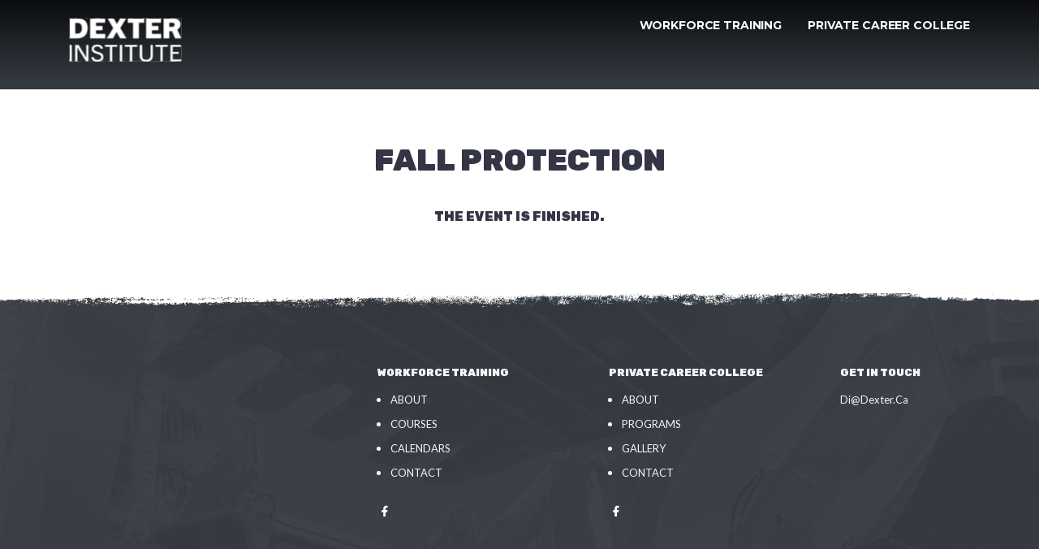

--- FILE ---
content_type: text/html; charset=UTF-8
request_url: https://www.dexterinstitute.com/event/fall-protection-24/
body_size: 44542
content:
<!DOCTYPE html>
<html lang="en-CA">
<head profile="http://www.w3.org/2005/10/profile">
    <meta charset="UTF-8">
    <meta name="viewport" content="width=device-width, initial-scale=1">
    <meta http-equiv="X-UA-Compatible" content="IE=edge">
    <link rel="profile" href="http://gmpg.org/xfn/11">

    <link rel="apple-touch-icon" sizes="57x57" href="https://www.dexterinstitute.com/wp-content/themes/wp-bootstrap-starter/favicon/apple-icon-57x57.png">
    <link rel="apple-touch-icon" sizes="60x60" href="https://www.dexterinstitute.com/wp-content/themes/wp-bootstrap-starter/favicon/apple-icon-60x60.png">
    <link rel="apple-touch-icon" sizes="72x72" href="https://www.dexterinstitute.com/wp-content/themes/wp-bootstrap-starter/favicon/apple-icon-72x72.png">
    <link rel="apple-touch-icon" sizes="76x76" href="https://www.dexterinstitute.com/wp-content/themes/wp-bootstrap-starter/favicon/apple-icon-76x76.png">
    <link rel="apple-touch-icon" sizes="114x114" href="https://www.dexterinstitute.com/wp-content/themes/wp-bootstrap-starter/favicon/apple-icon-114x114.png">
    <link rel="apple-touch-icon" sizes="120x120" href="https://www.dexterinstitute.com/wp-content/themes/wp-bootstrap-starter/favicon/apple-icon-120x120.png">
    <link rel="apple-touch-icon" sizes="144x144" href="https://www.dexterinstitute.com/wp-content/themes/wp-bootstrap-starter/favicon/apple-icon-144x144.png">
    <link rel="apple-touch-icon" sizes="152x152" href="https://www.dexterinstitute.com/wp-content/themes/wp-bootstrap-starter/favicon/apple-icon-152x152.png">
    <link rel="apple-touch-icon" sizes="180x180" href="https://www.dexterinstitute.com/wp-content/themes/wp-bootstrap-starter/favicon/apple-icon-180x180.png">
    <link rel="icon" type="image/png" sizes="192x192"  href="https://www.dexterinstitute.com/wp-content/themes/wp-bootstrap-starter/favicon/android-icon-192x192.png">
    <link rel="icon" type="image/png" sizes="32x32" href="https://www.dexterinstitute.com/wp-content/themes/wp-bootstrap-starter/favicon/favicon-32x32.png">
    <link rel="icon" type="image/png" sizes="96x96" href="https://www.dexterinstitute.com/wp-content/themes/wp-bootstrap-starter/favicon/favicon-96x96.png">
    <link rel="icon" type="image/png" sizes="16x16" href="https://www.dexterinstitute.com/wp-content/themes/wp-bootstrap-starter/favicon/favicon-16x16.png">
    <link rel="icon" type="image/png" href="https://www.dexterinstitute.com/wp-content/themes/wp-bootstrap-starter/favicon/favicon.ico">
    <link rel="manifest" href="/favicon/manifest.json">
    <meta name="msapplication-TileColor" content="#ffffff">
    <meta name="msapplication-TileImage" content="/favicon/ms-icon-144x144.png">
    <meta name="theme-color" content="#ffffff">
    <meta name="google-site-verification" content="wRrryfxSm7_f7v1PPmTuN8jDoCysGh6nXwSJZxJLlUc" />

    <title>Fall Protection &#8211; Dexter Institute</title>
<link rel='dns-prefetch' href='//fonts.googleapis.com' />
<link rel='dns-prefetch' href='//s.w.org' />
<link rel="alternate" type="application/rss+xml" title="Dexter Institute &raquo; Feed" href="https://www.dexterinstitute.com/feed/" />
<link rel="alternate" type="application/rss+xml" title="Dexter Institute &raquo; Comments Feed" href="https://www.dexterinstitute.com/comments/feed/" />
<link rel="alternate" type="application/rss+xml" title="Dexter Institute &raquo; Fall Protection Comments Feed" href="https://www.dexterinstitute.com/event/fall-protection-24/feed/" />
		<!-- This site uses the Google Analytics by MonsterInsights plugin v8.10.0 - Using Analytics tracking - https://www.monsterinsights.com/ -->
		<!-- Note: MonsterInsights is not currently configured on this site. The site owner needs to authenticate with Google Analytics in the MonsterInsights settings panel. -->
					<!-- No UA code set -->
				<!-- / Google Analytics by MonsterInsights -->
				<script type="text/javascript">
			window._wpemojiSettings = {"baseUrl":"https:\/\/s.w.org\/images\/core\/emoji\/13.0.0\/72x72\/","ext":".png","svgUrl":"https:\/\/s.w.org\/images\/core\/emoji\/13.0.0\/svg\/","svgExt":".svg","source":{"concatemoji":"https:\/\/www.dexterinstitute.com\/wp-includes\/js\/wp-emoji-release.min.js?ver=5.5.15"}};
			!function(e,a,t){var n,r,o,i=a.createElement("canvas"),p=i.getContext&&i.getContext("2d");function s(e,t){var a=String.fromCharCode;p.clearRect(0,0,i.width,i.height),p.fillText(a.apply(this,e),0,0);e=i.toDataURL();return p.clearRect(0,0,i.width,i.height),p.fillText(a.apply(this,t),0,0),e===i.toDataURL()}function c(e){var t=a.createElement("script");t.src=e,t.defer=t.type="text/javascript",a.getElementsByTagName("head")[0].appendChild(t)}for(o=Array("flag","emoji"),t.supports={everything:!0,everythingExceptFlag:!0},r=0;r<o.length;r++)t.supports[o[r]]=function(e){if(!p||!p.fillText)return!1;switch(p.textBaseline="top",p.font="600 32px Arial",e){case"flag":return s([127987,65039,8205,9895,65039],[127987,65039,8203,9895,65039])?!1:!s([55356,56826,55356,56819],[55356,56826,8203,55356,56819])&&!s([55356,57332,56128,56423,56128,56418,56128,56421,56128,56430,56128,56423,56128,56447],[55356,57332,8203,56128,56423,8203,56128,56418,8203,56128,56421,8203,56128,56430,8203,56128,56423,8203,56128,56447]);case"emoji":return!s([55357,56424,8205,55356,57212],[55357,56424,8203,55356,57212])}return!1}(o[r]),t.supports.everything=t.supports.everything&&t.supports[o[r]],"flag"!==o[r]&&(t.supports.everythingExceptFlag=t.supports.everythingExceptFlag&&t.supports[o[r]]);t.supports.everythingExceptFlag=t.supports.everythingExceptFlag&&!t.supports.flag,t.DOMReady=!1,t.readyCallback=function(){t.DOMReady=!0},t.supports.everything||(n=function(){t.readyCallback()},a.addEventListener?(a.addEventListener("DOMContentLoaded",n,!1),e.addEventListener("load",n,!1)):(e.attachEvent("onload",n),a.attachEvent("onreadystatechange",function(){"complete"===a.readyState&&t.readyCallback()})),(n=t.source||{}).concatemoji?c(n.concatemoji):n.wpemoji&&n.twemoji&&(c(n.twemoji),c(n.wpemoji)))}(window,document,window._wpemojiSettings);
		</script>
		<style type="text/css">
img.wp-smiley,
img.emoji {
	display: inline !important;
	border: none !important;
	box-shadow: none !important;
	height: 1em !important;
	width: 1em !important;
	margin: 0 .07em !important;
	vertical-align: -0.1em !important;
	background: none !important;
	padding: 0 !important;
}
</style>
	<link rel='stylesheet' id='mec-select2-style-css'  href='https://www.dexterinstitute.com/wp-content/plugins/modern-events-calendar-lite/assets/packages/select2/select2.min.css?ver=5.13.1' type='text/css' media='all' />
<link rel='stylesheet' id='mec-font-icons-css'  href='https://www.dexterinstitute.com/wp-content/plugins/modern-events-calendar-lite/assets/css/iconfonts.css?ver=5.5.15' type='text/css' media='all' />
<link rel='stylesheet' id='mec-frontend-style-css'  href='https://www.dexterinstitute.com/wp-content/plugins/modern-events-calendar-lite/assets/css/frontend.min.css?ver=5.13.1' type='text/css' media='all' />
<link rel='stylesheet' id='mec-tooltip-style-css'  href='https://www.dexterinstitute.com/wp-content/plugins/modern-events-calendar-lite/assets/packages/tooltip/tooltip.css?ver=5.5.15' type='text/css' media='all' />
<link rel='stylesheet' id='mec-tooltip-shadow-style-css'  href='https://www.dexterinstitute.com/wp-content/plugins/modern-events-calendar-lite/assets/packages/tooltip/tooltipster-sideTip-shadow.min.css?ver=5.5.15' type='text/css' media='all' />
<link rel='stylesheet' id='mec-featherlight-style-css'  href='https://www.dexterinstitute.com/wp-content/plugins/modern-events-calendar-lite/assets/packages/featherlight/featherlight.css?ver=5.5.15' type='text/css' media='all' />
<link rel='stylesheet' id='mec-google-fonts-css'  href='//fonts.googleapis.com/css?family=Montserrat%3A400%2C700%7CRoboto%3A100%2C300%2C400%2C700&#038;ver=5.5.15' type='text/css' media='all' />
<link rel='stylesheet' id='mec-lity-style-css'  href='https://www.dexterinstitute.com/wp-content/plugins/modern-events-calendar-lite/assets/packages/lity/lity.min.css?ver=5.5.15' type='text/css' media='all' />
<link rel='stylesheet' id='wp-block-library-css'  href='https://www.dexterinstitute.com/wp-includes/css/dist/block-library/style.min.css?ver=5.5.15' type='text/css' media='all' />
<link rel='stylesheet' id='wp-bootstrap-starter-bootstrap-css-css'  href='https://www.dexterinstitute.com/wp-content/themes/wp-bootstrap-starter/inc/assets/css/bootstrap.min.css?ver=5.5.15' type='text/css' media='all' />
<link rel='stylesheet' id='wp-bootstrap-starter-fontawesome-cdn-css'  href='https://www.dexterinstitute.com/wp-content/themes/wp-bootstrap-starter/inc/assets/css/fontawesome.min.css?ver=5.5.15' type='text/css' media='all' />
<link rel='stylesheet' id='glide-css-css'  href='https://www.dexterinstitute.com/wp-content/themes/wp-bootstrap-starter/assets/css/glide.css?ver=5.5.15' type='text/css' media='all' />
<link rel='stylesheet' id='custom-css-css'  href='https://www.dexterinstitute.com/wp-content/themes/wp-bootstrap-starter/assets/css/style.css?ver=5.5.15' type='text/css' media='all' />
<script type='text/javascript' src='https://www.dexterinstitute.com/wp-includes/js/jquery/jquery.js?ver=1.12.4-wp' id='jquery-core-js'></script>
<script type='text/javascript' id='mec-frontend-script-js-extra'>
/* <![CDATA[ */
var mecdata = {"day":"day","days":"days","hour":"hour","hours":"hours","minute":"minute","minutes":"minutes","second":"second","seconds":"seconds","elementor_edit_mode":"no","recapcha_key":"","ajax_url":"https:\/\/www.dexterinstitute.com\/wp-admin\/admin-ajax.php","fes_nonce":"ce2493bc8a","current_year":"2026","current_month":"01","datepicker_format":"yy-mm-dd&Y-m-d"};
/* ]]> */
</script>
<script type='text/javascript' src='https://www.dexterinstitute.com/wp-content/plugins/modern-events-calendar-lite/assets/js/frontend.js?ver=5.13.1' id='mec-frontend-script-js'></script>
<script type='text/javascript' src='https://www.dexterinstitute.com/wp-content/plugins/modern-events-calendar-lite/assets/js/events.js?ver=5.13.1' id='mec-events-script-js'></script>
<!--[if lt IE 9]>
<script type='text/javascript' src='https://www.dexterinstitute.com/wp-content/themes/wp-bootstrap-starter/inc/assets/js/html5.js?ver=3.7.0' id='html5hiv-js'></script>
<![endif]-->
<script type='text/javascript' src='https://www.dexterinstitute.com/wp-content/themes/wp-bootstrap-starter/assets/js/glide.js?ver=5.5.15' id='glide-js-js'></script>
<script type='text/javascript' src='https://www.dexterinstitute.com/wp-content/themes/wp-bootstrap-starter/assets/js/script.js?ver=5.5.15' id='custom-js-js'></script>
<link rel="https://api.w.org/" href="https://www.dexterinstitute.com/wp-json/" /><link rel="alternate" type="application/json" href="https://www.dexterinstitute.com/wp-json/wp/v2/mec-events/1963" /><link rel="EditURI" type="application/rsd+xml" title="RSD" href="https://www.dexterinstitute.com/xmlrpc.php?rsd" />
<link rel="wlwmanifest" type="application/wlwmanifest+xml" href="https://www.dexterinstitute.com/wp-includes/wlwmanifest.xml" /> 
<link rel='prev' title='Fall Protection (Recertification)' href='https://www.dexterinstitute.com/event/fall-protection-recertification-28/' />
<link rel='next' title='Confined Space Entry' href='https://www.dexterinstitute.com/event/confined-space-entry-27/' />
<meta name="generator" content="WordPress 5.5.15" />
<link rel="canonical" href="https://www.dexterinstitute.com/event/fall-protection-24/" />
<link rel='shortlink' href='https://www.dexterinstitute.com/?p=1963' />
<link rel="alternate" type="application/json+oembed" href="https://www.dexterinstitute.com/wp-json/oembed/1.0/embed?url=https%3A%2F%2Fwww.dexterinstitute.com%2Fevent%2Ffall-protection-24%2F" />
<link rel="alternate" type="text/xml+oembed" href="https://www.dexterinstitute.com/wp-json/oembed/1.0/embed?url=https%3A%2F%2Fwww.dexterinstitute.com%2Fevent%2Ffall-protection-24%2F&#038;format=xml" />
<link rel="pingback" href="https://www.dexterinstitute.com/xmlrpc.php">    <style type="text/css">
        #page-sub-header { background: #fff; }
    </style>
    <style type="text/css">.recentcomments a{display:inline !important;padding:0 !important;margin:0 !important;}</style><link rel="icon" href="https://www.dexterinstitute.com/wp-content/uploads/2024/09/cropped-Lettermark-1-32x32.png" sizes="32x32" />
<link rel="icon" href="https://www.dexterinstitute.com/wp-content/uploads/2024/09/cropped-Lettermark-1-192x192.png" sizes="192x192" />
<link rel="apple-touch-icon" href="https://www.dexterinstitute.com/wp-content/uploads/2024/09/cropped-Lettermark-1-180x180.png" />
<meta name="msapplication-TileImage" content="https://www.dexterinstitute.com/wp-content/uploads/2024/09/cropped-Lettermark-1-270x270.png" />

    <!-- Google Tag Manager -->
    <script>(function(w,d,s,l,i){w[l]=w[l]||[];w[l].push({'gtm.start':
            new Date().getTime(),event:'gtm.js'});var f=d.getElementsByTagName(s)[0],
          j=d.createElement(s),dl=l!='dataLayer'?'&l='+l:'';j.async=true;j.src=
          'https://www.googletagmanager.com/gtm.js?id='+i+dl;f.parentNode.insertBefore(j,f);
      })(window,document,'script','dataLayer','GTM-NDJDTXD');</script>
    <!-- End Google Tag Manager -->
</head>


<body class="mec-events-template-default single single-mec-events postid-1963 group-blog">

<!-- Google Tag Manager (noscript) -->
<noscript><iframe src="https://www.googletagmanager.com/ns.html?id=GTM-NDJDTXD"
                  height="0" width="0" style="display:none;visibility:hidden"></iframe></noscript>
<!-- End Google Tag Manager (noscript) -->

<div id="page" class="site site-wrap fall-protection-24">
	<a class="skip-link screen-reader-text" href="#content">Skip to content</a>
            <header id="masthead" class="site-header navbar-static-top navbar-light" role="banner">
            <div class="gradient"></div>
            <nav class="navbar navbar-expand-sm p-0">
                <div class="navbar-brand">
                                            <a class="site-title" style="height: auto; margin-bottom: 12px;
    margin-top: 12px; width: auto;" href="https://www.dexterinstitute.com/">
                                                    <svg style="margin-top: 10px;" width="139" height="54" viewBox="0 0 139 54" fill="none" xmlns="http://www.w3.org/2000/svg" xmlns:xlink="http://www.w3.org/1999/xlink">
                                <rect x="0.504028" y="0.623169" width="137.819" height="53.1419" fill="url(#pattern0_1854_1449)"/>
                                <defs>
                                    <pattern id="pattern0_1854_1449" patternContentUnits="objectBoundingBox" width="1" height="1">
                                    <use xlink:href="#image0_1854_1449" transform="scale(0.000605327 0.00156986)"/>
                                    </pattern>
                                    <image id="image0_1854_1449" width="1652" height="637" xlink:href="[data-uri]"/>
                                </defs>
                            </svg>
                                                </a>
                                    </div>
                <button class="navbar-toggler" type="button" data-toggle="collapse" data-target="#main-nav" aria-controls="" aria-expanded="false" aria-label="Toggle navigation">
                    <svg width="20" height="15" viewBox="0 0 20 15" fill="none" xmlns="http://www.w3.org/2000/svg">
                        <path d="M1 7.84839H19" stroke="white" stroke-width="2" stroke-linecap="round" stroke-linejoin="round"/>
                        <path d="M1 1.84839H19" stroke="white" stroke-width="2" stroke-linecap="round" stroke-linejoin="round"/>
                        <path d="M1 13.8484H19" stroke="white" stroke-width="2" stroke-linecap="round" stroke-linejoin="round"/>
                    </svg>
                </button>

                <div id="main-nav" class="collapse navbar-collapse justify-content-end"><ul id="menu-primary-navigation" class="navbar-nav"><li itemscope="itemscope" itemtype="https://www.schema.org/SiteNavigationElement" id="menu-item-2409" class="menu-item menu-item-type-custom menu-item-object-custom menu-item-has-children dropdown menu-item-2409 nav-item"><a title="Workforce Training" href="#" data-toggle="dropdown" aria-haspopup="true" aria-expanded="false" class="dropdown-toggle nav-link" id="menu-item-dropdown-2409">Workforce Training</a>
<ul class="dropdown-menu" aria-labelledby="menu-item-dropdown-2409" role="menu">
	<li itemscope="itemscope" itemtype="https://www.schema.org/SiteNavigationElement" id="menu-item-269" class="menu-item menu-item-type-post_type menu-item-object-page menu-item-269 nav-item"><a title="About" href="https://www.dexterinstitute.com/workforce-training/about/" class="dropdown-item">About</a></li>
	<li itemscope="itemscope" itemtype="https://www.schema.org/SiteNavigationElement" id="menu-item-268" class="menu-item menu-item-type-post_type menu-item-object-page menu-item-268 nav-item"><a title="Courses" href="https://www.dexterinstitute.com/workforce-training/courses/" class="dropdown-item">Courses</a></li>
	<li itemscope="itemscope" itemtype="https://www.schema.org/SiteNavigationElement" id="menu-item-267" class="menu-item menu-item-type-post_type menu-item-object-page menu-item-267 nav-item"><a title="Calendars" href="https://www.dexterinstitute.com/workforce-training/calendars/" class="dropdown-item">Calendars</a></li>
	<li itemscope="itemscope" itemtype="https://www.schema.org/SiteNavigationElement" id="menu-item-265" class="menu-item menu-item-type-post_type menu-item-object-page menu-item-265 nav-item"><a title="Contact" href="https://www.dexterinstitute.com/workforce-training/contact/" class="dropdown-item">Contact</a></li>
</ul>
</li>
<li itemscope="itemscope" itemtype="https://www.schema.org/SiteNavigationElement" id="menu-item-2410" class="menu-item menu-item-type-custom menu-item-object-custom menu-item-has-children dropdown menu-item-2410 nav-item"><a title="Private Career College" href="#" data-toggle="dropdown" aria-haspopup="true" aria-expanded="false" class="dropdown-toggle nav-link" id="menu-item-dropdown-2410">Private Career College</a>
<ul class="dropdown-menu" aria-labelledby="menu-item-dropdown-2410" role="menu">
	<li itemscope="itemscope" itemtype="https://www.schema.org/SiteNavigationElement" id="menu-item-273" class="menu-item menu-item-type-post_type menu-item-object-page menu-item-273 nav-item"><a title="About" href="https://www.dexterinstitute.com/private-career-college/about/" class="dropdown-item">About</a></li>
	<li itemscope="itemscope" itemtype="https://www.schema.org/SiteNavigationElement" id="menu-item-272" class="menu-item menu-item-type-post_type menu-item-object-page menu-item-has-children dropdown menu-item-272 nav-item"><a title="Programs" href="https://www.dexterinstitute.com/private-career-college/programs/" class="dropdown-item">Programs</a></li>
	<li itemscope="itemscope" itemtype="https://www.schema.org/SiteNavigationElement" id="menu-item-271" class="menu-item menu-item-type-post_type menu-item-object-page menu-item-271 nav-item"><a title="Gallery" href="https://www.dexterinstitute.com/private-career-college/gallery/" class="dropdown-item">Gallery</a></li>
	<li itemscope="itemscope" itemtype="https://www.schema.org/SiteNavigationElement" id="menu-item-270" class="menu-item menu-item-type-post_type menu-item-object-page menu-item-270 nav-item"><a title="Contact" href="https://www.dexterinstitute.com/private-career-college/contact/" class="dropdown-item">Contact</a></li>
</ul>
</li>
</ul></div><div id="main-nav-large" class="collapse navbar-collapse justify-content-end"><ul id="menu-mobile" class="navbar-nav"><li itemscope="itemscope" itemtype="https://www.schema.org/SiteNavigationElement" id="menu-item-2412" class="menu-item menu-item-type-custom menu-item-object-custom menu-item-has-children dropdown menu-item-2412 nav-item"><a title="Workforce Training" href="/workforce-training/about/" class="nav-link">Workforce Training</a></li>
<li itemscope="itemscope" itemtype="https://www.schema.org/SiteNavigationElement" id="menu-item-2411" class="menu-item menu-item-type-custom menu-item-object-custom menu-item-has-children dropdown menu-item-2411 nav-item"><a title="Private Career College" href="/private-career-college/about/" class="nav-link">Private Career College</a></li>
</ul></div>
            </nav>

            <div class="section-nav" style="margin: -64px 0 32px;">
                <div id="workforce" class="menu-workforce-training-container"><ul id="menu-workforce-training" class="sub-nav"><li itemscope="itemscope" itemtype="https://www.schema.org/SiteNavigationElement" id="menu-item-248" class="menu-item menu-item-type-post_type menu-item-object-page menu-item-248 nav-item"><a title="About" href="https://www.dexterinstitute.com/workforce-training/about/" class="nav-link">About</a></li>
<li itemscope="itemscope" itemtype="https://www.schema.org/SiteNavigationElement" id="menu-item-247" class="menu-item menu-item-type-post_type menu-item-object-page menu-item-247 nav-item"><a title="Courses" href="https://www.dexterinstitute.com/workforce-training/courses/" class="nav-link">Courses</a></li>
<li itemscope="itemscope" itemtype="https://www.schema.org/SiteNavigationElement" id="menu-item-246" class="menu-item menu-item-type-post_type menu-item-object-page menu-item-246 nav-item"><a title="Calendars" href="https://www.dexterinstitute.com/workforce-training/calendars/" class="nav-link">Calendars</a></li>
<li itemscope="itemscope" itemtype="https://www.schema.org/SiteNavigationElement" id="menu-item-244" class="menu-item menu-item-type-post_type menu-item-object-page menu-item-244 nav-item"><a title="Contact" href="https://www.dexterinstitute.com/workforce-training/contact/" class="nav-link">Contact</a></li>
</ul></div><div id="private" class="menu-private-career-college-container"><ul id="menu-private-career-college" class="sub-nav"><li itemscope="itemscope" itemtype="https://www.schema.org/SiteNavigationElement" id="menu-item-253" class="menu-item menu-item-type-post_type menu-item-object-page menu-item-253 nav-item"><a title="About" href="https://www.dexterinstitute.com/private-career-college/about/" class="nav-link">About</a></li>
<li itemscope="itemscope" itemtype="https://www.schema.org/SiteNavigationElement" id="menu-item-252" class="menu-item menu-item-type-post_type menu-item-object-page menu-item-has-children dropdown menu-item-252 nav-item"><a title="Programs" href="#" data-toggle="dropdown" aria-haspopup="true" aria-expanded="false" class="dropdown-toggle nav-link" id="menu-item-dropdown-252">Programs</a>
<ul class="dropdown-menu" aria-labelledby="menu-item-dropdown-252" role="menu">
	<li itemscope="itemscope" itemtype="https://www.schema.org/SiteNavigationElement" id="menu-item-1533" class="menu-item menu-item-type-post_type menu-item-object-page menu-item-1533 nav-item"><a title="Overview" href="https://www.dexterinstitute.com/private-career-college/programs/" class="dropdown-item">Overview</a></li>
	<li itemscope="itemscope" itemtype="https://www.schema.org/SiteNavigationElement" id="menu-item-1527" class="menu-item menu-item-type-post_type menu-item-object-page menu-item-1527 nav-item"><a title="Heavy Civil Construction" href="https://www.dexterinstitute.com/private-career-college/programs/heavy-civil-construction-program/" class="dropdown-item">Heavy Civil Construction</a></li>
	<li itemscope="itemscope" itemtype="https://www.schema.org/SiteNavigationElement" id="menu-item-1526" class="menu-item menu-item-type-post_type menu-item-object-page menu-item-1526 nav-item"><a title="Commercial Driving" href="https://www.dexterinstitute.com/private-career-college/programs/commercial-driver-program/" class="dropdown-item">Commercial Driving</a></li>
</ul>
</li>
<li itemscope="itemscope" itemtype="https://www.schema.org/SiteNavigationElement" id="menu-item-251" class="menu-item menu-item-type-post_type menu-item-object-page menu-item-251 nav-item"><a title="Gallery" href="https://www.dexterinstitute.com/private-career-college/gallery/" class="nav-link">Gallery</a></li>
<li itemscope="itemscope" itemtype="https://www.schema.org/SiteNavigationElement" id="menu-item-250" class="menu-item menu-item-type-post_type menu-item-object-page menu-item-250 nav-item"><a title="Contact" href="https://www.dexterinstitute.com/private-career-college/contact/" class="nav-link">Contact</a></li>
</ul></div>            </div>
        </header><!-- #masthead -->

                    <section class="no-hero"></section>
            
    <section class="course">
        <div class="container">
            <div class="row">

                <div class="col-12">
                    <h1 class="text-center">Fall Protection</h1>
                    <div class="course__content">
                                            </div>
                </div>

                <div class="col-12">
                    <div class="mec-events-meta-group mec-events-meta-group-countdown"><div class="mec-end-counts"><h3>The event is finished.</h3></div></div>                </div>

            </div>
        </div>
    </section>


<footer class="footer section-background">
    <div class="footer__background" style="background-image: url(https://www.dexterinstitute.com/wp-content/uploads/2020/12/new-footer.jpg);"></div>
    <div class="footer__gradient"></div>
    <div class="container">

        <div class="row" style="justify-content: flex-end;">

            <!--
            <div class="col-12 col-lg-4 footer__address">
                <div class="footer__logo">
                    <svg width="130" height="82" viewBox="0 0 90 59" fill="none" xmlns="http://www.w3.org/2000/svg">
                        <g filter="url(#filter0_d)">
                            <path fill-rule="evenodd" clip-rule="evenodd" d="M35.3235 0.670736C35.3235 0.764641 34.9419 0.841472 34.4754 0.841472C34.009 0.841472 33.6274 0.918303 33.6274 1.01221C33.6274 1.11175 34.1927 1.18294 34.9843 1.18294C35.7759 1.18294 36.3412 1.11175 36.3412 1.01221C36.3412 0.917279 36.7936 0.841472 37.359 0.841472C37.9243 0.841472 38.3767 0.917279 38.3767 1.01221C38.3767 1.1097 38.8855 1.18294 39.564 1.18294C40.2425 1.18294 40.7513 1.25619 40.7513 1.35368C40.7513 1.44759 41.0566 1.52442 41.4298 1.52442C41.8029 1.52442 42.1083 1.60125 42.1083 1.69515C42.1083 1.78906 42.2609 1.86589 42.4475 1.86589C42.6341 1.86589 42.7867 1.94272 42.7867 2.03662C42.7867 2.13053 42.9776 2.20736 43.2108 2.20736C43.444 2.20736 43.6348 2.28419 43.6348 2.3781C43.6348 2.472 43.7875 2.54883 43.9741 2.54883C44.1606 2.54883 44.3133 2.62566 44.3133 2.71957C44.3133 2.81347 44.4278 2.8903 44.5677 2.8903C44.7077 2.8903 44.8222 2.96714 44.8222 3.06104C44.8222 3.15495 44.9441 3.23178 45.0934 3.23178C45.2425 3.23178 45.5785 3.46227 45.8399 3.74399C46.1012 4.0257 46.394 4.25619 46.4902 4.25619C46.5864 4.25619 46.7136 4.40986 46.7728 4.59767C46.832 4.78548 46.9897 4.93914 47.1234 4.93914C47.257 4.93914 47.3664 5.01597 47.3664 5.10987C47.3664 5.20378 47.4809 5.28061 47.6208 5.28061C47.7608 5.28061 47.8753 5.40337 47.8753 5.55362C47.8753 5.70369 48.1043 6.04192 48.3841 6.30503C48.664 6.56813 48.893 6.88946 48.893 7.0187C48.893 7.14812 49.0456 7.36478 49.2322 7.50018C49.4188 7.63557 49.5715 7.88297 49.5715 8.05012C49.5715 8.2171 49.6478 8.35386 49.7411 8.35386C49.8344 8.35386 49.9107 8.49062 49.9107 8.6576C49.9107 8.82475 50.0634 9.07215 50.2499 9.20754C50.4365 9.34293 50.5892 9.54833 50.5892 9.66409C50.5892 9.98678 50.965 10.7442 51.1253 10.7442C51.2035 10.7442 51.2676 10.5905 51.2676 10.4027C51.2676 10.2149 51.1913 10.0612 51.098 10.0612C51.0047 10.0612 50.9284 9.90756 50.9284 9.71975C50.9284 9.53194 50.8521 9.37827 50.7588 9.37827C50.6655 9.37827 50.5892 9.22461 50.5892 9.0368C50.5892 8.84899 50.5128 8.69533 50.4195 8.69533C50.3263 8.69533 50.2499 8.54167 50.2499 8.35386C50.2499 8.16605 50.1736 8.01239 50.0803 8.01239C49.987 8.01239 49.9107 7.87563 49.9107 7.70865C49.9107 7.5415 49.758 7.2941 49.5715 7.15871C49.3849 7.02331 49.2322 6.77592 49.2322 6.60877C49.2322 6.44179 49.1559 6.30503 49.0626 6.30503C48.9693 6.30503 48.893 6.18875 48.893 6.04653C48.893 5.7095 46.0923 2.8903 45.7574 2.8903C45.6161 2.8903 45.5006 2.81347 45.5006 2.71957C45.5006 2.62566 45.3861 2.54883 45.2462 2.54883C45.1063 2.54883 44.9918 2.472 44.9918 2.3781C44.9918 2.28419 44.8773 2.20736 44.7373 2.20736C44.5974 2.20736 44.4829 2.13053 44.4829 2.03662C44.4829 1.94272 44.3303 1.86589 44.1437 1.86589C43.9571 1.86589 43.8044 1.78906 43.8044 1.69515C43.8044 1.60125 43.6136 1.52442 43.3804 1.52442C43.1472 1.52442 42.9564 1.44759 42.9564 1.35368C42.9564 1.25978 42.7655 1.18294 42.5323 1.18294C42.2991 1.18294 42.1083 1.10611 42.1083 1.01221C42.1083 0.917279 41.6559 0.841472 41.0906 0.841472C40.5252 0.841472 40.0728 0.765665 40.0728 0.670736C40.0728 0.56505 39.1683 0.5 37.6982 0.5C36.2281 0.5 35.3235 0.56505 35.3235 0.670736ZM40.0728 2.64018C40.0728 2.69037 40.8361 3.49437 41.769 4.42693C42.7019 5.35949 43.4652 6.22341 43.4652 6.34669C43.4652 6.47013 43.6179 6.68184 43.8044 6.81723C43.991 6.95263 44.1437 7.20002 44.1437 7.36718C44.1437 7.53415 44.22 7.67091 44.3133 7.67091C44.4066 7.67091 44.4829 7.82458 44.4829 8.01239C44.4829 8.2002 44.5592 8.35386 44.6525 8.35386C44.7458 8.35386 44.8222 8.50752 44.8222 8.69533C44.8222 8.88314 44.8985 9.0368 44.9918 9.0368C45.0851 9.0368 45.1614 9.19046 45.1614 9.37827C45.1614 9.56608 45.2377 9.71975 45.331 9.71975C45.4243 9.71975 45.5006 9.87341 45.5006 10.0612C45.5006 10.249 45.577 10.4027 45.6702 10.4027C45.7635 10.4027 45.8399 10.5564 45.8399 10.7442C45.8399 10.932 45.9025 11.0856 45.9788 11.0856C46.0553 11.0856 46.2217 11.4698 46.3487 11.9393C46.4758 12.4088 46.6422 12.793 46.7187 12.793C46.795 12.793 46.8576 13.0235 46.8576 13.3052C46.8576 13.5869 46.9339 13.8174 47.0272 13.8174C47.1205 13.8174 47.1968 13.9723 47.1968 14.1616C47.1968 14.6424 47.5918 15.8662 47.7469 15.8662C47.8176 15.8662 47.8753 16.1736 47.8753 16.5492C47.8753 16.9248 47.9516 17.2321 48.0449 17.2321C48.1382 17.2321 48.2145 17.5395 48.2145 17.9151C48.2145 18.2907 48.2908 18.598 48.3841 18.598C48.4774 18.598 48.5549 18.8092 48.5563 19.0675C48.5578 19.3259 48.633 19.6523 48.7234 19.7932C48.8379 19.9716 48.8886 19.6737 48.8904 18.8114C48.8918 18.1307 48.8238 17.5736 48.7391 17.5736C48.6543 17.5736 48.5478 17.1703 48.502 16.6772C48.4564 16.1842 48.3292 15.4351 48.2196 15.0126C48.11 14.59 47.9794 13.9945 47.9292 13.6894C47.8792 13.3843 47.7701 13.1345 47.6872 13.1345C47.6041 13.1345 47.536 12.904 47.536 12.6223C47.536 12.3405 47.4597 12.1101 47.3664 12.1101C47.2731 12.1101 47.1968 11.9564 47.1968 11.7686C47.1968 11.5808 47.1205 11.4271 47.0272 11.4271C46.9339 11.4271 46.8576 11.1966 46.8576 10.9149C46.8576 10.6332 46.7812 10.4027 46.688 10.4027C46.5947 10.4027 46.5183 10.249 46.5183 10.0612C46.5183 9.87341 46.442 9.71975 46.3487 9.71975C46.2554 9.71975 46.1791 9.56608 46.1791 9.37827C46.1791 9.19046 46.1121 9.0368 46.03 9.0368C45.9481 9.0368 45.7861 8.80631 45.6702 8.5246C45.5544 8.24288 45.3924 8.01239 45.3105 8.01239C45.2284 8.01239 45.1614 7.87563 45.1614 7.70865C45.1614 7.5415 45.0087 7.2941 44.8222 7.15871C44.6356 7.02331 44.4829 6.8128 44.4829 6.69106C44.4829 6.56916 44.0059 5.98336 43.4228 5.38903C42.8398 4.79487 42.2504 4.14334 42.1132 3.94101C41.976 3.73869 41.7967 3.57325 41.7147 3.57325C41.633 3.57325 41.3519 3.34276 41.0906 3.06104C40.6786 2.61713 40.0728 2.36666 40.0728 2.64018ZM29.0477 3.74399C29.0477 3.83789 28.9664 3.91472 28.867 3.91472C28.6519 3.91472 27.0122 5.5782 27.0122 5.7964C27.0122 5.87989 26.8214 6.1401 26.5882 6.37486C26.355 6.60962 26.1642 6.88553 26.1642 6.98797C26.1642 7.09041 25.9793 7.36035 25.7533 7.58777C25.5272 7.81536 25.2932 8.15751 25.233 8.34839C25.1727 8.53928 25.0525 8.69533 24.9655 8.69533C24.8785 8.69533 24.8072 8.84899 24.8072 9.0368C24.8072 9.22461 24.7309 9.37827 24.6376 9.37827C24.5443 9.37827 24.468 9.60877 24.468 9.89048C24.468 10.1722 24.3916 10.4027 24.2984 10.4027C24.2051 10.4027 24.1287 10.6332 24.1287 10.9149C24.1287 11.1966 24.06 11.4271 23.9763 11.4271C23.7973 11.4271 23.6343 12.4916 23.5125 14.4577C23.4608 15.2936 23.4908 15.8662 23.5863 15.8662C23.6747 15.8662 23.8124 16.116 23.8921 16.4211C24.002 16.8415 24.0497 16.5104 24.0885 15.0552C24.1175 13.9675 24.211 13.1345 24.304 13.1345C24.3942 13.1345 24.468 12.7503 24.468 12.2808C24.468 11.8113 24.5443 11.4271 24.6376 11.4271C24.7309 11.4271 24.8072 11.2734 24.8072 11.0856C24.8072 10.8978 24.8835 10.7442 24.9768 10.7442C25.0701 10.7442 25.1465 10.5137 25.1465 10.232C25.1465 9.95024 25.2228 9.71975 25.3161 9.71975C25.4094 9.71975 25.4857 9.56608 25.4857 9.37827C25.4857 9.19046 25.5527 9.0368 25.6348 9.0368C25.7167 9.0368 25.8787 8.80631 25.9945 8.5246C26.1104 8.24288 26.2724 8.01239 26.3543 8.01239C26.4364 8.01239 26.5034 7.85872 26.5034 7.67091C26.5034 7.4831 26.5797 7.32944 26.673 7.32944C26.7663 7.32944 26.8426 7.21078 26.8426 7.06566C26.8426 6.92053 27.0335 6.60962 27.2667 6.37486C27.4999 6.1401 27.6907 5.87631 27.6907 5.78872C27.6907 5.70113 28.1105 5.20685 28.6236 4.69037C29.6276 3.67979 29.6924 3.57325 29.3021 3.57325C29.1622 3.57325 29.0477 3.65008 29.0477 3.74399ZM32.9489 4.01136C32.9489 4.31766 33.4962 4.98933 34.8349 6.32517C35.6633 7.15205 36.3412 7.94665 36.3412 8.09127C36.3412 8.23571 36.4176 8.35386 36.5109 8.35386C36.6042 8.35386 36.6805 8.49062 36.6805 8.6576C36.6805 8.82475 36.8331 9.07215 37.0197 9.20754C37.2063 9.34293 37.359 9.59033 37.359 9.75748C37.359 9.92446 37.4353 10.0612 37.5286 10.0612C37.6219 10.0612 37.6982 10.2149 37.6982 10.4027C37.6982 10.5905 37.7745 10.7442 37.8678 10.7442C37.9611 10.7442 38.0374 10.8978 38.0374 11.0856C38.0374 11.2734 38.1 11.4271 38.1763 11.4271C38.2528 11.4271 38.4192 11.8113 38.5463 12.2808C38.6733 12.7503 38.8397 13.1345 38.9162 13.1345C38.9925 13.1345 39.0551 13.2881 39.0551 13.4759C39.0551 13.6638 39.1315 13.8174 39.2248 13.8174C39.318 13.8174 39.3944 14.0479 39.3944 14.3296C39.3944 14.6113 39.4541 14.8418 39.527 14.8418C39.5999 14.8418 39.7558 15.2069 39.8734 15.6528C39.9909 16.0988 40.2365 16.9349 40.4192 17.5106C40.6019 18.0863 40.7513 18.7203 40.7513 18.9192C40.7513 19.1183 40.8276 19.281 40.9209 19.281C41.0142 19.281 41.0938 19.5692 41.0977 19.9212C41.1016 20.2735 41.2561 20.8304 41.4412 21.1591L41.7775 21.7566L41.6947 20.9883C41.6493 20.5658 41.53 19.7206 41.4298 19.1102C41.3295 18.4998 41.2045 17.674 41.152 17.2748C41.0994 16.8756 40.9961 16.5492 40.9225 16.5492C40.8487 16.5492 40.7396 16.2612 40.6801 15.9089C40.4165 14.3505 40.3665 14.1589 40.224 14.1589C40.1409 14.1589 40.0728 13.9284 40.0728 13.6467C40.0728 13.365 39.9965 13.1345 39.9032 13.1345C39.8099 13.1345 39.7336 12.9808 39.7336 12.793C39.7336 12.6052 39.6668 12.4515 39.5852 12.4515C39.5036 12.4515 39.3928 12.2303 39.3391 11.96C39.2853 11.6895 39.1231 11.3493 38.9786 11.2038C38.8341 11.0583 38.7159 10.8186 38.7159 10.6709C38.7159 10.5234 38.6396 10.4027 38.5463 10.4027C38.453 10.4027 38.3767 10.249 38.3767 10.0612C38.3767 9.87341 38.3003 9.71975 38.207 9.71975C38.1138 9.71975 38.0374 9.58299 38.0374 9.41601C38.0374 9.24886 37.8848 9.00146 37.6982 8.86607C37.5116 8.73067 37.359 8.51674 37.359 8.3904C37.359 8.26422 36.9773 7.78684 36.5109 7.32944C36.0444 6.87204 35.6628 6.41259 35.6628 6.30827C35.6628 6.06822 34.8888 5.28061 34.6527 5.28061C34.5552 5.28061 34.4754 5.20378 34.4754 5.10987C34.4754 5.01597 34.3917 4.93914 34.289 4.93914C34.1866 4.93914 33.8887 4.70864 33.6274 4.42693C33.174 3.93845 32.9489 3.8005 32.9489 4.01136ZM38.7159 5.37161C38.7159 5.42181 38.983 5.73169 39.3096 6.06036C39.6361 6.38903 39.9032 6.72862 39.9032 6.81519C39.9032 6.90175 40.094 7.16451 40.3273 7.39927C40.5605 7.63404 40.7513 7.92787 40.7513 8.05234C40.7513 8.17663 40.904 8.3892 41.0906 8.5246C41.2771 8.65999 41.4298 8.90738 41.4298 9.07454C41.4298 9.24152 41.5061 9.37827 41.5994 9.37827C41.6927 9.37827 41.769 9.53194 41.769 9.71975C41.769 9.90756 41.8454 10.0612 41.9386 10.0612C42.0319 10.0612 42.1083 10.2917 42.1083 10.5734C42.1083 10.8551 42.1846 11.0856 42.2779 11.0856C42.3712 11.0856 42.4475 11.3161 42.4475 11.5978C42.4475 11.8796 42.5238 12.1101 42.6171 12.1101C42.7104 12.1101 42.7867 12.3405 42.7867 12.6223C42.7867 12.904 42.8631 13.1345 42.9564 13.1345C43.0496 13.1345 43.126 13.365 43.126 13.6467C43.126 13.9284 43.2023 14.1589 43.2956 14.1589C43.3889 14.1589 43.4664 14.3701 43.4678 14.6284C43.4693 14.8867 43.5444 15.2132 43.6348 15.354C43.8562 15.6988 43.8636 14.2912 43.6442 13.5734C43.5561 13.2851 43.308 12.4541 43.0929 11.7267C42.8778 10.9994 42.6446 10.4041 42.5747 10.4035C42.5048 10.403 42.4475 10.1891 42.4475 9.92822C42.4475 9.64958 42.3074 9.35215 42.1083 9.20754C41.9217 9.07215 41.769 8.82475 41.769 8.6576C41.769 8.49062 41.6927 8.35386 41.5994 8.35386C41.5061 8.35386 41.4298 8.23742 41.4298 8.09502C41.4298 7.95263 40.8585 7.26115 40.1604 6.5584C38.9674 5.35761 38.7159 5.15085 38.7159 5.37161ZM51.2676 11.5978C51.2676 11.6917 51.344 11.7686 51.4373 11.7686C51.5305 11.7686 51.6069 11.6917 51.6069 11.5978C51.6069 11.5039 51.5305 11.4271 51.4373 11.4271C51.344 11.4271 51.2676 11.5039 51.2676 11.5978ZM23.2243 17.5309C23.1494 17.7421 23.0171 17.9151 22.93 17.9151C22.843 17.9151 22.7718 18.1456 22.7718 18.4273C22.7718 18.709 22.8481 18.9395 22.9414 18.9395C23.0347 18.9395 23.111 19.17 23.111 19.4517C23.111 19.7334 23.1874 19.9639 23.2807 19.9639C23.3739 19.9639 23.4503 20.0805 23.4503 20.2233C23.4503 20.5386 25.5605 22.6957 25.8692 22.6957C25.9901 22.6957 26.1993 22.8493 26.3338 23.0372C26.4683 23.225 26.6759 23.3786 26.7953 23.3786C26.9145 23.3786 27.0122 23.4555 27.0122 23.5494C27.0122 23.6433 27.11 23.7201 27.2292 23.7201C27.3486 23.7201 27.5562 23.8738 27.6907 24.0616C27.8252 24.2494 28.0378 24.403 28.1633 24.403C28.2886 24.403 28.7717 24.7963 29.2366 25.2767C29.7017 25.7573 30.1239 26.1084 30.1749 26.057C30.226 26.0057 29.917 25.6105 29.488 25.1789C29.0592 24.7473 28.7084 24.3192 28.7084 24.2279C28.7084 24.1364 28.6246 24.0616 28.522 24.0616C28.4196 24.0616 28.1217 23.8311 27.8603 23.5494C27.599 23.2677 27.2797 23.0372 27.1513 23.0372C27.0228 23.0372 26.8075 22.8835 26.673 22.6957C26.5385 22.5079 26.3292 22.3542 26.2079 22.3542C25.899 22.3542 24.1287 20.5401 24.1287 20.2238C24.1287 20.0809 24.0606 19.9639 23.9773 19.9639C23.7269 19.9639 23.5646 19.4281 23.4596 18.2565C23.3845 17.4153 23.3275 17.2398 23.2243 17.5309ZM52.6246 18.9395C52.6246 19.1273 52.5483 19.281 52.455 19.281C52.3617 19.281 52.2853 19.3976 52.2853 19.5403C52.2853 19.8779 50.1644 22.0127 49.8291 22.0127C49.6873 22.0127 49.5715 22.0896 49.5715 22.1835C49.5715 22.2774 49.4188 22.3542 49.2322 22.3542C49.0456 22.3542 48.893 22.431 48.893 22.525C48.893 22.6189 48.7022 22.6957 48.4689 22.6957C48.2357 22.6957 48.0449 22.7725 48.0449 22.8664C48.0449 22.9603 47.8541 23.0372 47.6208 23.0372C47.3876 23.0372 47.1968 23.114 47.1968 23.2079C47.1968 23.3018 46.8915 23.3786 46.5183 23.3786C46.1452 23.3786 45.8399 23.4555 45.8399 23.5494C45.8399 23.6433 45.4582 23.7201 44.9918 23.7201C44.5253 23.7201 44.1437 23.7969 44.1437 23.8908C44.1437 24.0001 42.6171 24.0616 39.9032 24.0616C37.1893 24.0616 35.6628 24.123 35.6628 24.2323C35.6628 24.3298 36.1716 24.403 36.8501 24.403C37.5286 24.403 38.0374 24.4763 38.0374 24.5738C38.0374 24.6813 39.1683 24.7445 41.0906 24.7445C43.0128 24.7445 44.1437 24.6813 44.1437 24.5738C44.1437 24.4763 44.6525 24.403 45.331 24.403C46.0095 24.403 46.5183 24.3298 46.5183 24.2323C46.5183 24.1384 46.8236 24.0616 47.1968 24.0616C47.57 24.0616 47.8753 23.9847 47.8753 23.8908C47.8753 23.7969 48.1043 23.7201 48.3841 23.7201C48.664 23.7201 48.893 23.6433 48.893 23.5494C48.893 23.4555 49.0456 23.3786 49.2322 23.3786C49.4188 23.3786 49.5715 23.3018 49.5715 23.2079C49.5715 23.114 49.7073 23.0372 49.8732 23.0372C50.0393 23.0372 50.285 22.8835 50.4195 22.6957C50.5541 22.5079 50.7311 22.3542 50.8131 22.3542C50.9435 22.3542 51.3567 21.938 52.0733 21.0845C52.19 20.9456 52.2853 20.7134 52.2853 20.5687C52.2853 20.4239 52.3617 20.3054 52.455 20.3054C52.5483 20.3054 52.6246 20.1517 52.6246 19.9639C52.6246 19.7761 52.7009 19.6224 52.7942 19.6224C52.8875 19.6224 52.9638 19.3919 52.9638 19.1102C52.9638 18.8285 52.8875 18.598 52.7942 18.598C52.7009 18.598 52.6246 18.7517 52.6246 18.9395ZM0.721441 31.2325V39.4278H5.30113C8.24112 39.4278 9.88082 39.3667 9.88082 39.2571C9.88082 39.1632 10.2625 39.0863 10.7289 39.0863C11.1954 39.0863 11.577 39.0095 11.577 38.9156C11.577 38.8217 11.8441 38.7449 12.1707 38.7449C12.4972 38.7449 12.7643 38.668 12.7643 38.5741C12.7643 38.4802 12.917 38.4034 13.1036 38.4034C13.2901 38.4034 13.4428 38.3266 13.4428 38.2327C13.4428 38.1388 13.5573 38.0619 13.6972 38.0619C13.8372 38.0619 13.9517 37.9851 13.9517 37.8912C13.9517 37.7973 14.0661 37.7205 14.2061 37.7205C14.346 37.7205 14.4605 37.6436 14.4605 37.5497C14.4605 37.4558 14.5443 37.379 14.6469 37.379C14.8968 37.379 15.7737 36.421 15.905 36.0044C15.9626 35.8214 16.081 35.6716 16.1681 35.6716C16.2551 35.6716 16.3263 35.518 16.3263 35.3302C16.3263 35.1423 16.4026 34.9887 16.4959 34.9887C16.5892 34.9887 16.6655 34.835 16.6655 34.6472C16.6655 34.4594 16.7252 34.3057 16.7982 34.3057C16.8711 34.3057 17.0396 33.9409 17.1724 33.4947C17.4756 32.4777 17.497 28.296 17.1997 28.1961C17.0925 28.1603 17.0048 27.9067 17.0048 27.6329C17.0048 27.359 16.9285 27.1348 16.8352 27.1348C16.7419 27.1348 16.6655 27.0162 16.6655 26.871C16.6655 26.7259 16.4747 26.415 16.2415 26.1802C16.0083 25.9455 15.8175 25.6918 15.8175 25.6166C15.8175 25.3955 15.2012 24.7445 14.9919 24.7445C14.8863 24.7445 14.7997 24.6677 14.7997 24.5738C14.7997 24.4799 14.6853 24.403 14.5453 24.403C14.4054 24.403 14.2909 24.3262 14.2909 24.2323C14.2909 24.1384 14.1382 24.0616 13.9517 24.0616C13.7651 24.0616 13.6124 23.9847 13.6124 23.8908C13.6124 23.7969 13.3834 23.7201 13.1036 23.7201C12.8237 23.7201 12.5947 23.6433 12.5947 23.5494C12.5947 23.4555 12.2894 23.3786 11.9162 23.3786C11.5431 23.3786 11.2378 23.3018 11.2378 23.2079C11.2378 23.0978 9.37197 23.0372 5.9796 23.0372H0.721441V31.2325ZM51.7855 24.3604C51.6883 24.7126 51.6084 25.4809 51.6079 26.0677L51.6069 27.1348H50.5892H49.5715V28.33V29.5251H50.0803C50.3602 29.5251 50.5892 29.602 50.5892 29.6959C50.5892 29.7898 50.2075 29.8666 49.7411 29.8666C49.2746 29.8666 48.893 29.9434 48.893 30.0373C48.893 30.1386 48.271 30.2081 47.3664 30.2081C46.4618 30.2081 45.8399 30.1386 45.8399 30.0373C45.8399 29.9434 45.9162 29.8666 46.0095 29.8666C46.1028 29.8666 46.1791 29.7298 46.1791 29.5629C46.1791 29.3957 46.3318 29.1483 46.5183 29.0129C46.7049 28.8775 46.8576 28.6609 46.8576 28.5314C46.8576 28.4022 47.0866 28.0809 47.3664 27.8178C47.6463 27.5547 47.8753 27.2933 47.8753 27.2371C47.8753 27.1808 47.0704 27.1348 46.0867 27.1348C44.4135 27.1348 44.2709 27.162 43.8816 27.554C43.6526 27.7845 43.4652 28.0747 43.4652 28.1992C43.4652 28.3235 43.3125 28.5361 43.126 28.6714C42.9394 28.8068 42.7867 29.0542 42.7867 29.2214C42.7867 29.3884 42.7104 29.5251 42.6171 29.5251C42.5238 29.5251 42.4475 29.6788 42.4475 29.8666C42.4475 30.1145 42.3344 30.2081 42.0348 30.2081C41.7712 30.2081 41.5835 30.0848 41.5146 29.8666C41.4554 29.6788 41.3409 29.5251 41.2602 29.5251C41.1794 29.5251 41.0643 29.3691 41.004 29.1782C40.9438 28.9873 40.7098 28.6452 40.4837 28.4176C40.2577 28.1901 40.0728 27.9182 40.0728 27.8133C40.0728 27.232 39.613 27.1348 36.8621 27.1348C35.2206 27.1348 34.1362 27.2006 34.1362 27.2999C34.1362 27.3906 34.4034 27.7338 34.7299 28.0624C35.0564 28.3911 35.3235 28.7609 35.3235 28.8842C35.3235 29.0075 35.4762 29.219 35.6628 29.3544C35.8494 29.4898 36.002 29.7065 36.002 29.8359C36.002 29.9651 36.231 30.2864 36.5109 30.5495C36.7907 30.8127 37.0197 31.134 37.0197 31.2632C37.0197 31.3926 37.1724 31.6093 37.359 31.7447C37.5455 31.8801 37.6982 32.1275 37.6982 32.2946C37.6982 32.4616 37.7745 32.5984 37.8678 32.5984C38.1813 32.5984 38.0478 33.54 37.6982 33.7935C37.5116 33.9289 37.359 34.1456 37.359 34.275C37.359 34.4043 37.13 34.7256 36.8501 34.9887C36.5702 35.2518 36.3412 35.555 36.3412 35.6626C36.3412 35.77 36.1504 36.05 35.9172 36.2847C35.684 36.5195 35.4932 36.7814 35.4932 36.8668C35.4932 36.9521 35.3023 37.2141 35.0691 37.4488C34.8359 37.6836 34.6451 37.9636 34.6451 38.071C34.6451 38.1785 34.4161 38.4818 34.1362 38.7449C33.8563 39.008 33.6274 39.2694 33.6274 39.3256C33.6274 39.3819 34.4322 39.4278 35.416 39.4278C37.0891 39.4278 37.2317 39.4007 37.621 39.0087C37.85 38.7782 38.0374 38.4879 38.0374 38.3635C38.0374 38.2392 38.1901 38.0266 38.3767 37.8912C38.5632 37.7558 38.7159 37.5253 38.7159 37.379C38.7159 37.2327 38.8686 37.0022 39.0551 36.8668C39.2417 36.7314 39.3944 36.5169 39.3944 36.3901C39.3944 36.0819 39.8169 35.6716 40.1341 35.6716C40.2743 35.6716 40.4384 35.8277 40.4986 36.0186C40.5588 36.2094 40.7929 36.5516 41.019 36.7792C41.2449 37.0066 41.4298 37.2945 41.4298 37.4189C41.4298 37.5432 41.5824 37.7558 41.769 37.8912C41.9556 38.0266 42.1083 38.2392 42.1083 38.3635C42.1083 38.4879 42.2957 38.7782 42.5247 39.0087C42.9309 39.4177 43.0044 39.4278 45.5778 39.4278C47.028 39.4278 48.2145 39.3843 48.2145 39.3312C48.2145 39.0951 47.7788 38.451 47.3383 38.0362C47.0738 37.7872 46.8576 37.4775 46.8576 37.3483C46.8576 37.2188 46.7049 37.0022 46.5183 36.8668C46.3318 36.7314 46.1791 36.5009 46.1791 36.3546C46.1791 36.2083 46.0264 35.9778 45.8399 35.8424C45.6533 35.707 45.5006 35.4903 45.5006 35.3609C45.5006 35.2316 45.2716 34.9103 44.9918 34.6472C44.7119 34.3841 44.4829 34.0628 44.4829 33.9335C44.4829 33.8041 44.3303 33.5875 44.1437 33.4521C43.9571 33.3167 43.8044 33.0862 43.8044 32.9398C43.8044 32.7935 43.9571 32.563 44.1437 32.4276C44.3303 32.2922 44.4829 32.0797 44.4829 31.9554C44.4829 31.8309 44.6703 31.5407 44.8993 31.3102C45.2932 30.9136 45.4209 30.891 47.274 30.891C48.4664 30.891 49.2322 30.8243 49.2322 30.7203C49.2322 30.6264 49.6139 30.5495 50.0803 30.5495C50.5468 30.5495 50.9284 30.4727 50.9284 30.3788C50.9284 30.2849 51.0047 30.2081 51.098 30.2081C51.2054 30.2081 51.2676 31.4601 51.2676 33.6228C51.2676 35.7855 51.3299 37.0375 51.4373 37.0375C51.5305 37.0375 51.6069 37.233 51.6069 37.472C51.6069 37.9513 52.2896 38.7449 52.7018 38.7449C52.8459 38.7449 52.9638 38.8217 52.9638 38.9156C52.9638 39.0095 53.1165 39.0863 53.3031 39.0863C53.4896 39.0863 53.6423 39.1632 53.6423 39.2571C53.6423 39.351 53.9476 39.4278 54.3208 39.4278C54.6939 39.4278 54.9992 39.5047 54.9992 39.5986C54.9992 39.6935 55.4516 39.7693 56.0169 39.7693C56.5823 39.7693 57.0347 39.6935 57.0347 39.5986C57.0347 39.5036 57.487 39.4278 58.0524 39.4278C58.6177 39.4278 59.0701 39.352 59.0701 39.2571C59.0701 39.1632 59.1798 39.0863 59.3138 39.0863C59.5002 39.0863 59.534 38.9359 59.4571 38.4461C59.4018 38.094 59.2921 37.7802 59.2134 37.749C59.1345 37.7176 59.0701 37.4679 59.0701 37.1941V36.696H57.9555C57.2156 36.696 56.7594 36.6141 56.5986 36.4521C56.405 36.2574 56.3562 35.535 56.3562 32.8666V29.5251H57.6404C58.4466 29.5251 59.0002 29.4457 59.1276 29.3117C59.2536 29.1792 59.3074 28.7257 59.2694 28.1166L59.2083 27.1348H57.7625H56.3167L56.4211 26.708C56.4788 26.4732 56.5728 26.0891 56.6305 25.8543C56.6949 25.591 56.6623 25.4275 56.5456 25.4275C56.4413 25.4275 56.355 25.5236 56.3536 25.6409C56.3518 25.7831 56.2961 25.7689 56.1866 25.5982C56.0962 25.4573 56.021 24.9772 56.0195 24.5311L56.0169 23.7201H53.9895H51.9621L51.7855 24.3604ZM9.54158 25.9397C9.54158 26.0336 9.7358 26.1104 9.97326 26.1104C11.1109 26.1104 11.9162 28.1543 11.9162 31.0414C11.9162 32.1932 11.8496 32.9398 11.7466 32.9398C11.6533 32.9398 11.577 33.2472 11.577 33.6228C11.577 33.9984 11.5007 34.3057 11.4074 34.3057C11.3141 34.3057 11.2378 34.4594 11.2378 34.6472C11.2378 34.835 11.1614 34.9887 11.0681 34.9887C10.9749 34.9887 10.8985 35.1094 10.8985 35.2569C10.8985 35.602 10.4901 36.0131 10.1473 36.0131C10.0007 36.0131 9.88082 36.0899 9.88082 36.1838C9.88082 36.2777 9.72816 36.3546 9.54158 36.3546C9.355 36.3546 9.20235 36.4314 9.20235 36.5253C9.20235 36.8075 6.33936 36.7411 6.05237 36.4521C5.8529 36.2514 5.80998 35.2846 5.80998 30.9885V25.7689H7.67578C8.80663 25.7689 9.54158 25.8362 9.54158 25.9397ZM24.468 26.9641C24.468 27.058 24.1627 27.1348 23.7895 27.1348C23.4163 27.1348 23.111 27.2117 23.111 27.3056C23.111 27.3995 22.9584 27.4763 22.7718 27.4763C22.5852 27.4763 22.4326 27.5531 22.4326 27.647C22.4326 27.7409 22.2799 27.8178 22.0933 27.8178C21.9067 27.8178 21.7541 27.8946 21.7541 27.9885C21.7541 28.0824 21.6337 28.1592 21.4864 28.1592C21.1659 28.1592 19.9536 29.3906 19.8026 29.8695C19.7438 30.0558 19.6247 30.2081 19.5377 30.2081C19.4507 30.2081 19.3794 30.3617 19.3794 30.5495C19.3794 30.7374 19.3031 30.891 19.2098 30.891C19.1165 30.891 19.0402 31.1215 19.0402 31.4032C19.0402 31.6849 18.9639 31.9154 18.8706 31.9154C18.7717 31.9154 18.701 32.4845 18.701 33.2813C18.701 34.0781 18.7717 34.6472 18.8706 34.6472C18.9639 34.6472 19.0402 34.8777 19.0402 35.1594C19.0402 35.4411 19.1165 35.6716 19.2098 35.6716C19.3031 35.6716 19.3794 35.8084 19.3794 35.9754C19.3794 36.1425 19.5321 36.3899 19.7187 36.5253C19.9053 36.6607 20.0579 36.8733 20.0579 36.9976C20.0579 37.2907 20.8241 38.0619 21.1153 38.0619C21.2388 38.0619 21.45 38.2156 21.5845 38.4034C21.719 38.5912 21.9648 38.7449 22.1308 38.7449C22.2967 38.7449 22.4326 38.8217 22.4326 38.9156C22.4326 39.0095 22.6615 39.0863 22.9414 39.0863C23.2213 39.0863 23.4503 39.1632 23.4503 39.2571C23.4503 39.351 23.8319 39.4278 24.2984 39.4278C24.7648 39.4278 25.1465 39.5047 25.1465 39.5986C25.1465 39.6981 25.7118 39.7693 26.5034 39.7693C27.295 39.7693 27.8603 39.6981 27.8603 39.5986C27.8603 39.5047 28.242 39.4278 28.7084 39.4278C29.1749 39.4278 29.5565 39.351 29.5565 39.2571C29.5565 39.1632 29.8618 39.0863 30.235 39.0863C30.6082 39.0863 30.9135 39.0095 30.9135 38.9156C30.9135 38.8217 31.1043 38.7449 31.3375 38.7449C31.5707 38.7449 31.7616 38.668 31.7616 38.5741C31.7616 38.4802 31.876 38.4034 32.016 38.4034C32.1559 38.4034 32.2704 38.3266 32.2704 38.2327C32.2704 38.1388 32.1941 38.0619 32.1008 38.0619C32.0075 38.0619 31.9312 37.9083 31.9312 37.7205C31.9312 37.5326 31.8548 37.379 31.7616 37.379C31.6683 37.379 31.5919 37.2253 31.5919 37.0375C31.5919 36.8497 31.5156 36.696 31.4223 36.696C31.329 36.696 31.2527 36.5424 31.2527 36.3546C31.2527 36.1668 31.1764 36.0131 31.0831 36.0131C30.9898 36.0131 30.9135 36.0899 30.9135 36.1838C30.9135 36.2777 30.6845 36.3546 30.4046 36.3546C30.1247 36.3546 29.8958 36.4314 29.8958 36.5253C29.8958 36.6192 29.5904 36.696 29.2173 36.696C28.8441 36.696 28.5388 36.7729 28.5388 36.8668C28.5388 36.9617 28.0864 37.0375 27.5211 37.0375C26.9558 37.0375 26.5034 36.9617 26.5034 36.8668C26.5034 36.7729 26.31 36.696 26.0738 36.696C25.5959 36.696 24.468 35.6807 24.468 35.2504C24.468 35.1065 24.3916 34.9887 24.2984 34.9887C24.2051 34.9887 24.1287 34.6814 24.1287 34.3057V33.6228H28.5388H32.9489V32.4276C32.9489 31.7447 32.8761 31.2325 32.7793 31.2325C32.686 31.2325 32.6096 31.002 32.6096 30.7203C32.6096 30.4386 32.5384 30.2081 32.4514 30.2081C32.3644 30.2081 32.246 30.0583 32.1883 29.8753C32.1306 29.6923 31.8584 29.2999 31.5833 29.0035C31.3082 28.7071 31.0831 28.3959 31.0831 28.3119C31.0831 28.2279 30.9686 28.1592 30.8287 28.1592C30.6887 28.1592 30.5742 28.0824 30.5742 27.9885C30.5742 27.8946 30.4216 27.8178 30.235 27.8178C30.0484 27.8178 29.8958 27.7409 29.8958 27.647C29.8958 27.5531 29.7431 27.4763 29.5565 27.4763C29.3699 27.4763 29.2173 27.3995 29.2173 27.3056C29.2173 27.2117 28.9501 27.1348 28.6236 27.1348C28.2971 27.1348 28.03 27.058 28.03 26.9641C28.03 26.8611 27.3232 26.7934 26.249 26.7934C25.1748 26.7934 24.468 26.8611 24.468 26.9641ZM65.8548 26.9641C65.8548 27.058 65.6258 27.1348 65.3459 27.1348C65.0661 27.1348 64.8371 27.2117 64.8371 27.3056C64.8371 27.3995 64.6463 27.4763 64.413 27.4763C64.1798 27.4763 63.989 27.5531 63.989 27.647C63.989 27.7409 63.8745 27.8178 63.7346 27.8178C63.5946 27.8178 63.4801 27.8946 63.4801 27.9885C63.4801 28.0824 63.364 28.1592 63.222 28.1592C62.8861 28.1592 61.1055 29.9516 61.1055 30.2897C61.1055 30.4326 61.0292 30.5495 60.9359 30.5495C60.8426 30.5495 60.7663 30.7032 60.7663 30.891C60.7663 31.0788 60.6899 31.2325 60.5966 31.2325C60.4938 31.2325 60.427 31.9723 60.427 33.1106C60.427 34.2489 60.4938 34.9887 60.5966 34.9887C60.6899 34.9887 60.7663 35.2023 60.7663 35.4632C60.7663 35.7418 60.9064 36.0392 61.1055 36.1838C61.2921 36.3192 61.4447 36.5303 61.4447 36.6528C61.4447 36.9638 62.9056 38.4034 63.2213 38.4034C63.3636 38.4034 63.4801 38.4802 63.4801 38.5741C63.4801 38.668 63.6328 38.7449 63.8194 38.7449C64.006 38.7449 64.1586 38.8217 64.1586 38.9156C64.1586 39.0095 64.3876 39.0863 64.6675 39.0863C64.9473 39.0863 65.1763 39.1632 65.1763 39.2571C65.1763 39.351 65.5198 39.4278 65.9396 39.4278C66.3594 39.4278 66.7029 39.5047 66.7029 39.5986C66.7029 39.699 67.2966 39.7693 68.1446 39.7693C68.9927 39.7693 69.5864 39.699 69.5864 39.5986C69.5864 39.5047 69.968 39.4278 70.4345 39.4278C70.9009 39.4278 71.2826 39.351 71.2826 39.2571C71.2826 39.1632 71.5116 39.0863 71.7914 39.0863C72.0713 39.0863 72.3003 39.0095 72.3003 38.9156C72.3003 38.8217 72.4965 38.7449 72.7364 38.7449C72.9764 38.7449 73.2817 38.6351 73.4148 38.5009C73.6929 38.2212 73.7395 37.7205 73.4876 37.7205C73.3943 37.7205 73.318 37.525 73.318 37.2859C73.318 36.8033 72.4563 35.798 72.3412 36.1459C72.3032 36.2607 72.1257 36.3546 71.947 36.3546C71.7682 36.3546 71.6218 36.4314 71.6218 36.5253C71.6218 36.6192 71.2402 36.696 70.7737 36.696C70.3073 36.696 69.9256 36.7729 69.9256 36.8668C69.9256 36.9607 69.544 37.0375 69.0775 37.0375C68.6111 37.0375 68.2295 36.9607 68.2295 36.8668C68.2295 36.7729 68.0005 36.696 67.7206 36.696C67.4407 36.696 67.2117 36.6192 67.2117 36.5253C67.2117 36.4314 67.0918 36.3546 66.9453 36.3546C66.6025 36.3546 66.194 35.9434 66.194 35.5984C66.194 35.4509 66.1364 35.3302 66.0656 35.3302C65.941 35.3302 65.5156 34.1441 65.5156 33.7963C65.5156 33.6831 67.1134 33.6228 70.1124 33.6228H74.709L74.6039 32.8118C74.3425 30.7976 74.2926 30.5495 74.1489 30.5495C74.0652 30.5495 73.9965 30.3959 73.9965 30.2081C73.9965 30.0203 73.9252 29.8666 73.8382 29.8666C73.7512 29.8666 73.6328 29.7169 73.5751 29.5338C73.4438 29.1172 72.5669 28.1592 72.3171 28.1592C72.2145 28.1592 72.1307 28.0824 72.1307 27.9885C72.1307 27.8946 72.0162 27.8178 71.8762 27.8178C71.7363 27.8178 71.6218 27.7409 71.6218 27.647C71.6218 27.5531 71.4692 27.4763 71.2826 27.4763C71.096 27.4763 70.9433 27.3995 70.9433 27.3056C70.9433 27.2117 70.638 27.1348 70.2649 27.1348C69.8917 27.1348 69.5864 27.058 69.5864 26.9641C69.5864 26.8606 68.8514 26.7934 67.7206 26.7934C66.5898 26.7934 65.8548 26.8606 65.8548 26.9641ZM84.5128 26.9641C84.5128 27.058 84.3006 27.1348 84.0414 27.1348C83.7646 27.1348 83.4691 27.2759 83.3255 27.4763C83.191 27.6641 82.9779 27.8178 82.8519 27.8178C82.5566 27.8178 82.1381 28.239 82.1381 28.5362C82.1381 28.6631 81.9855 28.8775 81.7989 29.0129C81.6123 29.1483 81.4597 29.3957 81.4597 29.5629C81.4597 30.1719 81.152 29.8466 81.0606 29.141C81.0088 28.7418 80.9165 28.1273 80.8553 27.7751L80.744 27.1348H78.6001L76.4559 27.1347L76.4968 33.1533C76.5192 36.4633 76.5384 39.2294 76.5392 39.2998C76.5401 39.3701 77.6439 39.4278 78.9922 39.4278H81.4439L81.5167 36.6534C81.5923 33.7739 81.7287 32.5984 81.987 32.5984C82.0701 32.5984 82.1381 32.4806 82.1381 32.3366C82.1381 31.9064 83.2661 30.891 83.7439 30.891C83.9802 30.891 84.1736 30.8142 84.1736 30.7203C84.1736 30.6264 84.4789 30.5495 84.852 30.5495C85.2252 30.5495 85.5305 30.6264 85.5305 30.7203C85.5305 30.8142 85.6709 30.891 85.8424 30.891C86.2565 30.891 86.5482 30.2047 86.5482 29.2304C86.5482 28.7954 86.6373 28.1917 86.7461 27.8888C87.0321 27.0925 86.6803 26.7934 85.4577 26.7934C84.938 26.7934 84.5128 26.8702 84.5128 26.9641ZM27.7832 29.6028C28.0121 29.8333 28.1996 30.1406 28.1996 30.2858C28.1996 30.4309 28.2759 30.5495 28.3692 30.5495C28.4625 30.5495 28.5388 30.78 28.5388 31.0618V31.574H26.3338H24.1287V31.0618C24.1287 30.78 24.2051 30.5495 24.2984 30.5495C24.3916 30.5495 24.468 30.4288 24.468 30.2813C24.468 29.9747 24.864 29.5251 25.1344 29.5251C25.2343 29.5251 25.3161 29.4483 25.3161 29.3544C25.3161 29.2595 25.771 29.1837 26.3414 29.1837C27.2041 29.1837 27.4331 29.2502 27.7832 29.6028ZM68.9079 29.3544C68.9079 29.4483 69.0606 29.5251 69.2472 29.5251C69.4733 29.5251 69.5864 29.639 69.5864 29.8666C69.5864 30.0544 69.6539 30.2081 69.7362 30.2081C69.9192 30.2081 70.093 31.0397 69.9748 31.3498C69.9109 31.5174 69.3813 31.574 67.8721 31.574H65.8548V30.9716C65.8548 30.525 65.9973 30.2188 66.4061 29.7881C66.9041 29.2632 67.0515 29.206 67.9326 29.1954C68.4774 29.1888 68.9079 29.259 68.9079 29.3544ZM39.9032 40.9644C39.9032 41.0583 39.8249 41.1352 39.7292 41.1352C39.4992 41.1352 38.0374 42.6114 38.0374 42.8437C38.0374 43.0766 39.1581 44.2084 39.3888 44.2084C39.4851 44.2084 39.564 44.2853 39.564 44.3792C39.564 44.4731 39.672 44.5499 39.8043 44.5499C39.9365 44.5499 40.0891 44.646 40.1436 44.7633C40.2226 44.9341 40.2623 44.9341 40.3413 44.7633C40.3958 44.646 40.5485 44.5499 40.6806 44.5499C40.8129 44.5499 40.9209 44.4731 40.9209 44.3792C40.9209 44.2853 40.9998 44.2084 41.0961 44.2084C41.3263 44.2084 42.4475 43.0768 42.4475 42.8446C42.4475 42.518 40.5968 40.7937 40.2462 40.7937C40.0576 40.7937 39.9032 40.8705 39.9032 40.9644ZM0.0429688 48.7451C0.0429688 53.929 0.084186 55.0305 0.285353 55.233C0.629847 55.5798 3.86616 55.5798 4.21066 55.233C4.41182 55.0305 4.45304 53.929 4.45304 48.7451V42.5011H2.248H0.0429688V48.7451ZM30.7438 43.0133C30.7438 43.1072 30.6294 43.184 30.4894 43.184C30.2876 43.184 30.235 43.4306 30.235 44.3792V45.5743H29.3869H28.5388V46.428C28.5388 47.073 28.6011 47.2817 28.7932 47.2817C28.9332 47.2817 29.0477 47.3585 29.0477 47.4524C29.0477 47.5463 29.3148 47.6232 29.6413 47.6232H30.235V50.7874V53.9518L30.8231 54.5436C31.1464 54.8692 31.528 55.1355 31.6711 55.1355C31.8141 55.1355 31.9312 55.2124 31.9312 55.3063C31.9312 55.4097 32.6661 55.477 33.797 55.477C34.9278 55.477 35.6628 55.4097 35.6628 55.3063C35.6628 55.2124 35.8154 55.1355 36.002 55.1355C36.2848 55.1355 36.3412 55.0217 36.3412 54.4526C36.3412 54.077 36.2649 53.7696 36.1716 53.7696C36.0783 53.7696 36.002 53.616 36.002 53.4282C36.002 53.2404 35.9257 53.0867 35.8324 53.0867C35.7391 53.0867 35.6628 53.1635 35.6628 53.2574C35.6628 53.3513 35.4338 53.4282 35.1539 53.4282C34.8741 53.4282 34.6451 53.3513 34.6451 53.2574C34.6451 53.1635 34.4924 53.0867 34.3058 53.0867C33.9807 53.0867 33.9666 52.9728 33.9666 50.3549V47.6232H34.9115C35.4479 47.6232 35.9431 47.5308 36.0565 47.4097C36.2273 47.2276 36.2739 46.6663 36.1916 45.7877C36.1776 45.6378 35.7934 45.5743 34.8995 45.5743H33.6274V44.2084V42.8425H32.1856C31.3375 42.8425 30.7438 42.9129 30.7438 43.0133ZM46.2821 43.1126C46.2254 43.2612 46.1791 43.7543 46.1791 44.2084C46.1791 45.4406 46.0863 45.5743 45.2313 45.5743C44.5589 45.5743 44.4802 45.6184 44.3906 46.0438C44.1364 47.2538 44.1366 47.2817 44.3949 47.2817C44.5365 47.2817 44.6525 47.3585 44.6525 47.4524C44.6525 47.5463 44.9197 47.6232 45.2462 47.6232H45.8399V50.6964C45.8399 52.6314 45.9026 53.7696 46.0095 53.7696C46.1028 53.7696 46.1791 53.8883 46.1791 54.0334C46.1791 54.4483 46.9675 55.1355 47.4436 55.1355C47.6811 55.1355 47.8753 55.2124 47.8753 55.3063C47.8753 55.4092 48.5821 55.477 49.6563 55.477C50.7305 55.477 51.4373 55.4092 51.4373 55.3063C51.4373 55.2124 51.6281 55.1355 51.8613 55.1355C52.0945 55.1355 52.2853 55.0587 52.2853 54.9648C52.2853 54.8709 52.209 54.7941 52.1157 54.7941C52.0224 54.7941 51.9461 54.5197 51.9461 54.1844C51.9461 53.5579 51.4474 52.7997 51.3095 53.2163C51.1917 53.5723 50.4284 53.4526 49.9879 53.009C49.5838 52.6025 49.5715 52.5156 49.5715 50.1065V47.6232H50.5164C51.6852 47.6232 51.9461 47.3916 51.9461 46.3548V45.5743H50.7588H49.5715V44.4524C49.5715 42.9595 49.4381 42.8425 47.7359 42.8425C46.6605 42.8425 46.364 42.8977 46.2821 43.1126ZM68.6716 43.1126C68.615 43.2612 68.5687 43.7543 68.5687 44.2084C68.5687 45.4188 68.4688 45.5743 67.6904 45.5743C67.3205 45.5743 66.928 45.6704 66.8181 45.7877C66.5334 46.0915 66.5329 47.2817 66.8174 47.2817C66.941 47.2817 67.0421 47.3585 67.0421 47.4524C67.0421 47.5463 67.3093 47.6232 67.6358 47.6232H68.2295V50.6964C68.2295 52.6314 68.2922 53.7696 68.3991 53.7696C68.4924 53.7696 68.5687 53.8883 68.5687 54.0334C68.5687 54.4483 69.3571 55.1355 69.8332 55.1355C70.0707 55.1355 70.2649 55.2124 70.2649 55.3063C70.2649 55.4087 70.9433 55.477 71.9611 55.477C72.9788 55.477 73.6572 55.4087 73.6572 55.3063C73.6572 55.2124 73.8862 55.1355 74.1661 55.1355C74.446 55.1355 74.6749 55.0587 74.6749 54.9648C74.6749 54.8709 74.5986 54.7941 74.5053 54.7941C74.412 54.7941 74.3357 54.5197 74.3357 54.1844C74.3357 53.5579 73.837 52.7997 73.6991 53.2163C73.5812 53.5723 72.818 53.4526 72.3775 53.009C71.9734 52.6025 71.9611 52.5156 71.9611 50.1065V47.6232H72.906C74.0748 47.6232 74.3357 47.3916 74.3357 46.3548V45.5743H73.1484H71.9611V44.4524C71.9611 42.9595 71.8277 42.8425 70.1254 42.8425C69.0501 42.8425 68.7536 42.8977 68.6716 43.1126ZM13.2732 45.4036C13.2732 45.4975 12.9679 45.5743 12.5947 45.5743C12.2215 45.5743 11.9162 45.6511 11.9162 45.7451C11.9162 45.839 11.7636 45.9158 11.577 45.9158C11.3904 45.9158 11.2378 45.9926 11.2378 46.0865C11.2378 46.1804 11.0851 46.2573 10.8985 46.2573C10.6724 46.2573 10.5593 46.3711 10.5593 46.5987C10.5593 46.8263 10.4462 46.9402 10.2201 46.9402C9.9373 46.9402 9.88082 46.8263 9.88082 46.2573V45.5743H8.18464H6.48846V50.2556C6.48846 52.8303 6.53476 55.0584 6.59141 55.2069C6.73474 55.5827 9.94867 55.6039 10.3188 55.2313C10.5142 55.0346 10.5596 54.3741 10.5467 51.9086C10.5306 48.832 10.5306 48.8316 10.9613 48.3981C11.3158 48.0413 11.5534 47.9646 12.3053 47.9646C13.5665 47.9646 13.6124 48.1027 13.6124 51.8856C13.6124 53.5637 13.6587 55.0584 13.7154 55.2069C13.8582 55.5813 17.0725 55.6039 17.4409 55.233C17.6353 55.0375 17.6833 54.2933 17.6833 51.4768C17.6833 49.2492 17.6212 47.9646 17.5136 47.9646C17.4203 47.9646 17.344 47.77 17.344 47.5322C17.344 47.0512 16.3353 45.9158 15.9079 45.9158C15.7649 45.9158 15.6478 45.839 15.6478 45.7451C15.6478 45.6511 15.3425 45.5743 14.9694 45.5743C14.5962 45.5743 14.2909 45.4975 14.2909 45.4036C14.2909 45.3097 14.0619 45.2328 13.782 45.2328C13.5022 45.2328 13.2732 45.3097 13.2732 45.4036ZM23.111 45.4036C23.111 45.4975 22.7294 45.5743 22.2629 45.5743C21.7965 45.5743 21.4149 45.6511 21.4149 45.7451C21.4149 45.839 21.2622 45.9158 21.0756 45.9158C20.889 45.9158 20.7364 45.9926 20.7364 46.0865C20.7364 46.1804 20.6219 46.2573 20.482 46.2573C20.342 46.2573 20.2275 46.3307 20.2275 46.4203C20.2275 46.51 20.0367 46.7753 19.8035 47.01C19.453 47.3628 19.3794 47.6015 19.3794 48.3838C19.3794 48.9045 19.4558 49.3305 19.5491 49.3305C19.6423 49.3305 19.7187 49.4492 19.7187 49.5943C19.7187 49.917 20.4665 50.6964 20.7761 50.6964C20.8996 50.6964 21.1107 50.8501 21.2452 51.0379C21.3801 51.2262 21.6844 51.3793 21.9237 51.3793C22.163 51.3793 22.4673 51.5325 22.6022 51.7208C22.7367 51.9086 22.9825 52.0623 23.1485 52.0623C23.3144 52.0623 23.4503 52.1391 23.4503 52.233C23.4503 52.3269 23.6029 52.4038 23.7895 52.4038C24.0534 52.4038 24.1287 52.5176 24.1287 52.916V53.4282H22.6022C21.6976 53.4282 21.0756 53.3587 21.0756 53.2574C21.0756 53.1635 20.789 53.0867 20.4384 53.0867C19.8438 53.0867 19.7872 53.1321 19.5903 53.7669C19.3075 54.6792 19.3219 54.7941 19.7187 54.7941C19.9053 54.7941 20.0579 54.8709 20.0579 54.9648C20.0579 55.0587 20.2869 55.1355 20.5668 55.1355C20.8466 55.1355 21.0756 55.2124 21.0756 55.3063C21.0756 55.4106 21.8672 55.477 23.111 55.477C24.3548 55.477 25.1465 55.4106 25.1465 55.3063C25.1465 55.2124 25.2991 55.1355 25.4857 55.1355C25.6723 55.1355 25.8249 55.0587 25.8249 54.9648C25.8249 54.8709 25.9469 54.7941 26.0961 54.7941C26.501 54.7941 27.3194 53.8286 27.5131 53.1224C27.7757 52.1652 27.5521 51.2286 26.9062 50.5783C26.5975 50.2677 26.2281 50.0135 26.0849 50.0135C25.942 50.0135 25.8249 49.9366 25.8249 49.8427C25.8249 49.7488 25.6723 49.672 25.4857 49.672C25.2991 49.672 25.1465 49.5952 25.1465 49.5012C25.1465 49.4073 25.032 49.3305 24.892 49.3305C24.7521 49.3305 24.6376 49.2537 24.6376 49.1598C24.6376 49.0659 24.4468 48.989 24.2136 48.989C23.9803 48.989 23.7895 48.9122 23.7895 48.8183C23.7895 48.7244 23.6696 48.6476 23.523 48.6476C23.2123 48.6476 22.7718 48.247 22.7718 47.9646C22.7718 47.538 23.2766 47.2817 24.1167 47.2817C24.5898 47.2817 24.9768 47.3585 24.9768 47.4524C24.9768 47.5463 25.3203 47.6232 25.7401 47.6232C26.3903 47.6232 26.5034 47.5726 26.5034 47.2817C26.5034 47.0939 26.5797 46.9402 26.673 46.9402C26.7663 46.9402 26.8426 46.7097 26.8426 46.428C26.8426 46.0297 26.7673 45.9158 26.5034 45.9158C26.3168 45.9158 26.1642 45.839 26.1642 45.7451C26.1642 45.6511 25.7825 45.5743 25.3161 45.5743C24.8496 45.5743 24.468 45.4975 24.468 45.4036C24.468 45.3097 24.1627 45.2328 23.7895 45.2328C23.4163 45.2328 23.111 45.3097 23.111 45.4036ZM80.442 45.4036C80.442 45.4975 80.0603 45.5743 79.5939 45.5743C79.1274 45.5743 78.7458 45.6511 78.7458 45.7451C78.7458 45.839 78.5931 45.9158 78.4065 45.9158C78.22 45.9158 78.0673 45.9926 78.0673 46.0865C78.0673 46.1804 77.9314 46.2573 77.7655 46.2573C77.5995 46.2573 77.3537 46.4109 77.2192 46.5987C77.0847 46.7865 76.8717 46.9402 76.7456 46.9402C76.4351 46.9402 76.0319 47.3672 76.0319 47.6964C76.0319 47.8439 75.9556 47.9646 75.8623 47.9646C75.769 47.9646 75.6926 48.112 75.6926 48.2919C75.6926 48.4719 75.6126 48.646 75.5147 48.6788C75.2688 48.7613 75.2615 51.946 75.5071 52.0285C75.6092 52.0628 75.6926 52.2784 75.6926 52.5079C75.6926 52.9764 77.0413 54.4526 77.4692 54.4526C77.6115 54.4526 77.7281 54.5294 77.7281 54.6233C77.7281 54.7172 77.8426 54.7941 77.9825 54.7941C78.1224 54.7941 78.2369 54.8709 78.2369 54.9648C78.2369 55.0587 78.4659 55.1355 78.7458 55.1355C79.0256 55.1355 79.2546 55.2124 79.2546 55.3063C79.2546 55.4106 80.0462 55.477 81.29 55.477C82.5339 55.477 83.3255 55.4106 83.3255 55.3063C83.3255 55.2124 83.5926 55.1355 83.9191 55.1355C84.2456 55.1355 84.5128 55.0587 84.5128 54.9648C84.5128 54.8709 84.7021 54.7941 84.9336 54.7941C85.2493 54.7941 85.3831 54.679 85.4693 54.3336C85.5417 54.0428 85.5117 53.8487 85.3877 53.807C85.2796 53.7708 85.1913 53.6269 85.1913 53.4871C85.1913 53.3474 85.0822 53.1232 84.9489 52.9892C84.671 52.7094 84.1736 52.6624 84.1736 52.916C84.1736 53.0099 83.9446 53.0867 83.6647 53.0867C83.3848 53.0867 83.1558 53.1635 83.1558 53.2574C83.1558 53.3524 82.7035 53.4282 82.1381 53.4282C81.5728 53.4282 81.1204 53.3524 81.1204 53.2574C81.1204 53.1635 81.0034 53.0867 80.8604 53.0867C80.7172 53.0867 80.3356 52.8204 80.0123 52.4948C79.5632 52.0428 79.4242 51.7604 79.4242 51.2996V50.6964H82.8729H86.3218L86.2431 49.7147C86.1998 49.1746 86.098 48.7073 86.0171 48.6761C85.9361 48.6447 85.8697 48.4318 85.8697 48.2028C85.8697 47.6211 84.1651 45.9158 83.5836 45.9158C83.3484 45.9158 83.1558 45.839 83.1558 45.7451C83.1558 45.6511 82.7742 45.5743 82.3078 45.5743C81.8413 45.5743 81.4597 45.4975 81.4597 45.4036C81.4597 45.3097 81.2307 45.2328 80.9508 45.2328C80.6709 45.2328 80.442 45.3097 80.442 45.4036ZM38.3767 50.5257V55.477H40.2425H42.1083V50.5257V45.5743H40.2425H38.3767V50.5257ZM53.6423 49.3305C53.6423 51.7208 53.704 53.0867 53.8119 53.0867C53.9052 53.0867 53.9815 53.2404 53.9815 53.4282C53.9815 53.616 54.0579 53.7696 54.1511 53.7696C54.2444 53.7696 54.3208 53.8904 54.3208 54.0379C54.3208 54.3829 54.7292 54.7941 55.072 54.7941C55.2186 54.7941 55.3385 54.8709 55.3385 54.9648C55.3385 55.0587 55.4911 55.1355 55.6777 55.1355C55.8643 55.1355 56.0169 55.2124 56.0169 55.3063C56.0169 55.4075 56.6389 55.477 57.5435 55.477C58.4481 55.477 59.0701 55.4075 59.0701 55.3063C59.0701 55.2124 59.2684 55.1355 59.5109 55.1355C59.782 55.1355 60.1348 54.9383 60.427 54.6233C60.6884 54.3416 60.9795 54.1111 61.0738 54.1111C61.1681 54.1111 61.2968 54.4184 61.3599 54.7941L61.4746 55.477H62.9134C63.9344 55.477 64.4229 55.4062 64.5947 55.233C64.793 55.0334 64.8371 54.1338 64.8371 50.2817V45.5743H62.8017H60.7663V48.8183C60.7663 50.8671 60.7038 52.0623 60.5966 52.0623C60.5033 52.0623 60.427 52.216 60.427 52.4038C60.427 52.6314 60.3139 52.7452 60.0878 52.7452C59.9012 52.7452 59.7485 52.8221 59.7485 52.916C59.7485 53.2772 58.5529 53.0939 58.1295 52.6676C57.7158 52.2513 57.7131 52.2269 57.7131 48.9114V45.5743H55.6777H53.6423V49.3305ZM82.235 47.5257C82.3683 47.6597 82.4774 47.8902 82.4774 48.0379C82.4774 48.1854 82.5537 48.3061 82.647 48.3061C82.7403 48.3061 82.8166 48.4598 82.8166 48.6476C82.8166 48.9663 82.7035 48.989 81.1204 48.989C79.5374 48.989 79.4242 48.9663 79.4242 48.6476C79.4242 48.4598 79.5006 48.3061 79.5939 48.3061C79.6872 48.3061 79.7635 48.1876 79.7635 48.0428C79.7635 47.898 79.859 47.6704 79.9755 47.5371C80.2627 47.2088 81.9119 47.2002 82.235 47.5257Z" fill="white"/>
                        </g>
                        <defs>
                            <filter id="filter0_d" x="0.0429688" y="0.5" width="89.7969" height="58" filterUnits="userSpaceOnUse" color-interpolation-filters="sRGB">
                                <feFlood flood-opacity="0" result="BackgroundImageFix"/>
                                <feColorMatrix in="SourceAlpha" type="matrix" values="0 0 0 0 0 0 0 0 0 0 0 0 0 0 0 0 0 0 127 0"/>
                                <feOffset dx="2" dy="2"/>
                                <feGaussianBlur stdDeviation="0.5"/>
                                <feColorMatrix type="matrix" values="0 0 0 0 0 0 0 0 0 0 0 0 0 0 0 0 0 0 0.15 0"/>
                                <feBlend mode="normal" in2="BackgroundImageFix" result="effect1_dropShadow"/>
                                <feBlend mode="normal" in="SourceGraphic" in2="effect1_dropShadow" result="shape"/>
                            </filter>
                        </defs>
                    </svg>
                </div>
                <div class="footer__column">
                    <p></p>
                </div>
            </div>
            -->

            <div class="col-12 col-sm-6 col-md-4 col-lg-3 footer__nav">
                <div class="footer__column">
                    <h6>Workforce Training</h6>
                    <div id="footer__workforce" class="menu-workforce-training-container"><ul id="menu-workforce-training-1" class="footer-nav"><li itemscope="itemscope" itemtype="https://www.schema.org/SiteNavigationElement" class="menu-item menu-item-type-post_type menu-item-object-page menu-item-248 nav-item"><a title="About" href="https://www.dexterinstitute.com/workforce-training/about/" class="nav-link">About</a></li>
<li itemscope="itemscope" itemtype="https://www.schema.org/SiteNavigationElement" class="menu-item menu-item-type-post_type menu-item-object-page menu-item-247 nav-item"><a title="Courses" href="https://www.dexterinstitute.com/workforce-training/courses/" class="nav-link">Courses</a></li>
<li itemscope="itemscope" itemtype="https://www.schema.org/SiteNavigationElement" class="menu-item menu-item-type-post_type menu-item-object-page menu-item-246 nav-item"><a title="Calendars" href="https://www.dexterinstitute.com/workforce-training/calendars/" class="nav-link">Calendars</a></li>
<li itemscope="itemscope" itemtype="https://www.schema.org/SiteNavigationElement" class="menu-item menu-item-type-post_type menu-item-object-page menu-item-244 nav-item"><a title="Contact" href="https://www.dexterinstitute.com/workforce-training/contact/" class="nav-link">Contact</a></li>
</ul></div>                </div>
                                    <div class="footer__social">
                                                    <div class="footer__social__icon"><a href="https://www.facebook.com/Dexter-Institute-Workforce-OHS-Training-1602428796698601/" target="_blank"><svg width="17" height="17" viewBox="0 0 17 17" fill="none" xmlns="http://www.w3.org/2000/svg"><path d="M12.5609 1.66528H10.5609C9.67682 1.66528 8.82897 2.01647 8.20385 2.64159C7.57873 3.26672 7.22754 4.11456 7.22754 4.99862V6.99862H5.22754V9.66528H7.22754V14.9986H9.89421V9.66528H11.8942L12.5609 6.99862H9.89421V4.99862C9.89421 4.82181 9.96444 4.65224 10.0895 4.52721C10.2145 4.40219 10.3841 4.33195 10.5609 4.33195H12.5609V1.66528Z" fill="white"/></svg></a></div>
                                            </div>
                            </div>

            <div class="col-12 col-sm-6 col-md-4 col-lg-3 footer__nav">
                <div class="footer__column">
                    <h6>Private Career College</h6>
                    <div id="footer__private" class="menu-private-career-college-container"><ul id="menu-private-career-college-1" class="footer-nav"><li itemscope="itemscope" itemtype="https://www.schema.org/SiteNavigationElement" class="menu-item menu-item-type-post_type menu-item-object-page menu-item-253 nav-item"><a title="About" href="https://www.dexterinstitute.com/private-career-college/about/" class="nav-link">About</a></li>
<li itemscope="itemscope" itemtype="https://www.schema.org/SiteNavigationElement" class="menu-item menu-item-type-post_type menu-item-object-page menu-item-has-children dropdown menu-item-252 nav-item"><a title="Programs" href="https://www.dexterinstitute.com/private-career-college/programs/" class="nav-link">Programs</a></li>
<li itemscope="itemscope" itemtype="https://www.schema.org/SiteNavigationElement" class="menu-item menu-item-type-post_type menu-item-object-page menu-item-251 nav-item"><a title="Gallery" href="https://www.dexterinstitute.com/private-career-college/gallery/" class="nav-link">Gallery</a></li>
<li itemscope="itemscope" itemtype="https://www.schema.org/SiteNavigationElement" class="menu-item menu-item-type-post_type menu-item-object-page menu-item-250 nav-item"><a title="Contact" href="https://www.dexterinstitute.com/private-career-college/contact/" class="nav-link">Contact</a></li>
</ul></div>                </div>
                                    <div class="footer__social">
                                                    <div class="footer__social__icon"><a href="https://www.facebook.com/TheDexterInstitute/" target="_blank"><svg width="17" height="17" viewBox="0 0 17 17" fill="none" xmlns="http://www.w3.org/2000/svg"><path d="M12.5609 1.66528H10.5609C9.67682 1.66528 8.82897 2.01647 8.20385 2.64159C7.57873 3.26672 7.22754 4.11456 7.22754 4.99862V6.99862H5.22754V9.66528H7.22754V14.9986H9.89421V9.66528H11.8942L12.5609 6.99862H9.89421V4.99862C9.89421 4.82181 9.96444 4.65224 10.0895 4.52721C10.2145 4.40219 10.3841 4.33195 10.5609 4.33195H12.5609V1.66528Z" fill="white"/></svg></a></div>
                                            </div>
                            </div>

            <div class="col-12 col-md-4 col-lg-2 footer__nav">

                                
                <div class="footer__column">
                    <h6>Get In Touch</h6>
                                                                <p><a href="mailto:Di@Dexter.Ca">Di@Dexter.Ca</a></p>
                                    </div>
                            </div>

        </div>

        <div class="row">

            <div class="col-12 footer__copyright">
                <p>&copy; 2020 Dexter Institute. All Rights Reserved.</p>
            </div>

        </div>

    </div>
</footer>

</div><!-- #page -->

<link rel='stylesheet' id='course-css-css'  href='https://www.dexterinstitute.com/wp-content/themes/wp-bootstrap-starter/assets/css/course.css?ver=5.5.15' type='text/css' media='all' />
<script type='text/javascript' src='https://www.dexterinstitute.com/wp-includes/js/jquery/ui/core.min.js?ver=1.11.4' id='jquery-ui-core-js'></script>
<script type='text/javascript' src='https://www.dexterinstitute.com/wp-includes/js/jquery/ui/datepicker.min.js?ver=1.11.4' id='jquery-ui-datepicker-js'></script>
<script type='text/javascript' id='jquery-ui-datepicker-js-after'>
jQuery(document).ready(function(jQuery){jQuery.datepicker.setDefaults({"closeText":"Close","currentText":"Today","monthNames":["January","February","March","April","May","June","July","August","September","October","November","December"],"monthNamesShort":["Jan","Feb","Mar","Apr","May","Jun","Jul","Aug","Sep","Oct","Nov","Dec"],"nextText":"Next","prevText":"Previous","dayNames":["Sunday","Monday","Tuesday","Wednesday","Thursday","Friday","Saturday"],"dayNamesShort":["Sun","Mon","Tue","Wed","Thu","Fri","Sat"],"dayNamesMin":["S","M","T","W","T","F","S"],"dateFormat":"mm\/dd\/yy","firstDay":1,"isRTL":false});});
</script>
<script type='text/javascript' src='https://www.dexterinstitute.com/wp-content/plugins/modern-events-calendar-lite/assets/js/jquery.typewatch.js?ver=5.13.1' id='mec-typekit-script-js'></script>
<script type='text/javascript' src='https://www.dexterinstitute.com/wp-content/plugins/modern-events-calendar-lite/assets/packages/featherlight/featherlight.js?ver=5.13.1' id='mec-featherlight-script-js'></script>
<script type='text/javascript' src='https://www.dexterinstitute.com/wp-content/plugins/modern-events-calendar-lite/assets/packages/select2/select2.full.min.js?ver=5.13.1' id='mec-select2-script-js'></script>
<script type='text/javascript' src='https://www.dexterinstitute.com/wp-content/plugins/modern-events-calendar-lite/assets/packages/tooltip/tooltip.js?ver=5.13.1' id='mec-tooltip-script-js'></script>
<script type='text/javascript' src='https://www.dexterinstitute.com/wp-content/plugins/modern-events-calendar-lite/assets/packages/lity/lity.min.js?ver=5.13.1' id='mec-lity-script-js'></script>
<script type='text/javascript' src='https://www.dexterinstitute.com/wp-content/plugins/modern-events-calendar-lite/assets/packages/colorbrightness/colorbrightness.min.js?ver=5.13.1' id='mec-colorbrightness-script-js'></script>
<script type='text/javascript' src='https://www.dexterinstitute.com/wp-content/plugins/modern-events-calendar-lite/assets/packages/owl-carousel/owl.carousel.min.js?ver=5.13.1' id='mec-owl-carousel-script-js'></script>
<script type='text/javascript' src='https://www.dexterinstitute.com/wp-content/themes/wp-bootstrap-starter/inc/assets/js/popper.min.js?ver=5.5.15' id='wp-bootstrap-starter-popper-js'></script>
<script type='text/javascript' src='https://www.dexterinstitute.com/wp-content/themes/wp-bootstrap-starter/inc/assets/js/bootstrap.min.js?ver=5.5.15' id='wp-bootstrap-starter-bootstrapjs-js'></script>
<script type='text/javascript' src='https://www.dexterinstitute.com/wp-content/themes/wp-bootstrap-starter/inc/assets/js/theme-script.min.js?ver=5.5.15' id='wp-bootstrap-starter-themejs-js'></script>
<script type='text/javascript' src='https://www.dexterinstitute.com/wp-content/themes/wp-bootstrap-starter/inc/assets/js/skip-link-focus-fix.min.js?ver=20151215' id='wp-bootstrap-starter-skip-link-focus-fix-js'></script>
<script type='text/javascript' src='https://www.dexterinstitute.com/wp-includes/js/comment-reply.min.js?ver=5.5.15' id='comment-reply-js'></script>
<script type='text/javascript' src='https://www.dexterinstitute.com/wp-includes/js/wp-embed.min.js?ver=5.5.15' id='wp-embed-js'></script>
</body>
</html>